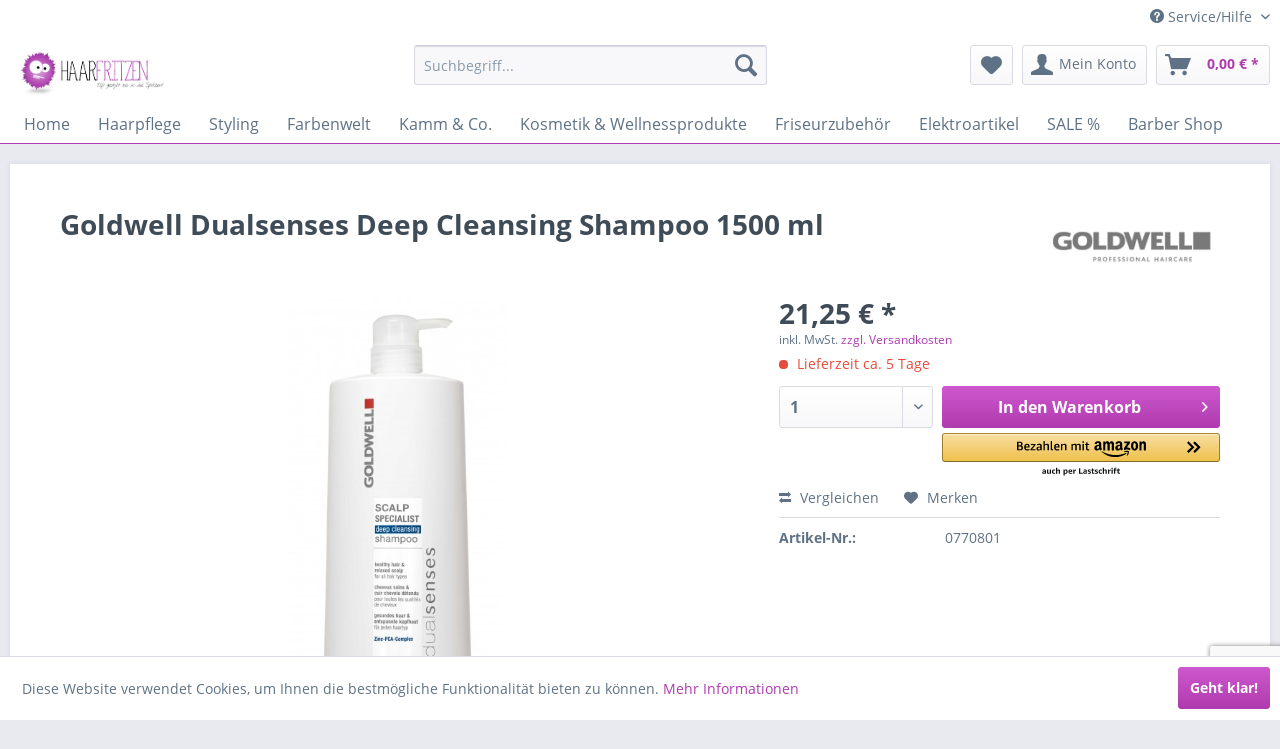

--- FILE ---
content_type: text/html; charset=UTF-8
request_url: https://www.haarfritzen.de/goldwell-dualsenses-deep-cleansing-shampoo-1500-ml
body_size: 17667
content:
<!DOCTYPE html> <html class="no-js" lang="de" itemscope="itemscope" itemtype="https://schema.org/WebPage"> <head> <meta charset="utf-8"> <meta name="author" content="" /> <meta name="robots" content="index,follow" /> <meta name="revisit-after" content="15 days" /> <meta name="keywords" content="Tiefenreinigung, Kopfhautpflege, Kopfhaut, beruhigt, Talg, shampoo" /> <meta name="description" content="Schonende Intensiv-Tiefenreinigung von Stylingrückständen und Talg." /> <meta property="og:type" content="product" /> <meta property="og:site_name" content="Haarfritzen" /> <meta property="og:url" content="https://www.haarfritzen.de/goldwell-dualsenses-deep-cleansing-shampoo-1500-ml" /> <meta property="og:title" content="Goldwell Dualsenses Deep Cleansing Shampoo 1500 ml" /> <meta property="og:description" content="Schonende Intensiv-Tiefenreinigung von Stylingr&amp;uuml;ckst&amp;auml;nden und Talg. Milde und gr&amp;uuml;ndliche Beseitigung von…" /> <meta property="og:image" content="https://www.haarfritzen.de/media/image/ab/6e/37/temp0770801.jpg" /> <meta property="product:brand" content="Goldwell" /> <meta property="product:price" content="21,25" /> <meta property="product:product_link" content="https://www.haarfritzen.de/goldwell-dualsenses-deep-cleansing-shampoo-1500-ml" /> <meta name="twitter:card" content="product" /> <meta name="twitter:site" content="Haarfritzen" /> <meta name="twitter:title" content="Goldwell Dualsenses Deep Cleansing Shampoo 1500 ml" /> <meta name="twitter:description" content="Schonende Intensiv-Tiefenreinigung von Stylingr&amp;uuml;ckst&amp;auml;nden und Talg. Milde und gr&amp;uuml;ndliche Beseitigung von…" /> <meta name="twitter:image" content="https://www.haarfritzen.de/media/image/ab/6e/37/temp0770801.jpg" /> <meta itemprop="copyrightHolder" content="Haarfritzen" /> <meta itemprop="copyrightYear" content="2014" /> <meta itemprop="isFamilyFriendly" content="True" /> <meta itemprop="image" content="https://www.haarfritzen.de/media/image/5b/56/41/haarfritzenDpKl3VRF1qed1GM0BO0yMDxYIz.jpg" /> <meta name="viewport" content="width=device-width, initial-scale=1.0"> <meta name="mobile-web-app-capable" content="yes"> <meta name="apple-mobile-web-app-title" content="Haarfritzen"> <meta name="apple-mobile-web-app-capable" content="yes"> <meta name="apple-mobile-web-app-status-bar-style" content="default"> <link rel="apple-touch-icon-precomposed" href="/themes/Frontend/Responsive/frontend/_public/src/img/apple-touch-icon-precomposed.png"> <link rel="shortcut icon" href="https://www.haarfritzen.de/media/image/e8/84/94/like_us.png"> <meta name="msapplication-navbutton-color" content="#af3baf" /> <meta name="application-name" content="Haarfritzen" /> <meta name="msapplication-starturl" content="https://www.haarfritzen.de/" /> <meta name="msapplication-window" content="width=1024;height=768" /> <meta name="msapplication-TileImage" content="/themes/Frontend/Responsive/frontend/_public/src/img/win-tile-image.png"> <meta name="msapplication-TileColor" content="#af3baf"> <meta name="theme-color" content="#af3baf" /> <link rel="canonical" href="https://www.haarfritzen.de/goldwell-dualsenses-deep-cleansing-shampoo-1500-ml" /> <title itemprop="name"> Goldwell Dualsenses Deep Cleansing Shampoo 1500 ml | Haarfritzen</title> <link href="/web/cache/1734094712_9eee736b494a506dcced84a8195b1f58.css" media="all" rel="stylesheet" type="text/css" /> </head> <body class="is--ctl-detail is--act-index amazon-pay-listing-buttons" > <div class="page-wrap"> <noscript class="noscript-main"> <div class="alert is--warning"> <div class="alert--icon"> <i class="icon--element icon--warning"></i> </div> <div class="alert--content"> Um Haarfritzen in vollem Umfang nutzen zu k&ouml;nnen, empfehlen wir Ihnen Javascript in Ihrem Browser zu aktiveren. </div> </div> </noscript> <header class="header-main"> <div class="top-bar"> <div class="container block-group"> <nav class="top-bar--navigation block" role="menubar">   <div class="navigation--entry entry--compare is--hidden" role="menuitem" aria-haspopup="true" data-drop-down-menu="true">   </div> <div class="navigation--entry entry--service has--drop-down" role="menuitem" aria-haspopup="true" data-drop-down-menu="true"> <i class="icon--service"></i> Service/Hilfe <ul class="service--list is--rounded" role="menu"> <li class="service--entry" role="menuitem"> <a class="service--link" href="https://www.haarfritzen.de/registerFC/index/sValidation/H" title="Händler-Login" > Händler-Login </a> </li> <li class="service--entry" role="menuitem"> <a class="service--link" href="https://www.haarfritzen.de/rechtliche-vorabinformationen" title="rechtliche Vorabinformationen" > rechtliche Vorabinformationen </a> </li> <li class="service--entry" role="menuitem"> <a class="service--link" href="https://www.haarfritzen.de/kontaktformular" title="Kontakt" target="_self"> Kontakt </a> </li> <li class="service--entry" role="menuitem"> <a class="service--link" href="https://www.haarfritzen.de/liefer-und-versandbedingungen" title="Liefer- und Versandbedingungen" > Liefer- und Versandbedingungen </a> </li> <li class="service--entry" role="menuitem"> <a class="service--link" href="https://www.haarfritzen.de/widerrufsrecht" title="Widerrufsrecht" > Widerrufsrecht </a> </li> <li class="service--entry" role="menuitem"> <a class="service--link" href="https://www.haarfritzen.de/datenschutz" title="Datenschutz" > Datenschutz </a> </li> <li class="service--entry" role="menuitem"> <a class="service--link" href="https://www.haarfritzen.de/widerrufsformular" title="Widerrufsformular" > Widerrufsformular </a> </li> <li class="service--entry" role="menuitem"> <a class="service--link" href="https://www.haarfritzen.de/agb" title="AGB" > AGB </a> </li> <li class="service--entry" role="menuitem"> <a class="service--link" href="https://www.haarfritzen.de/impressum" title="Impressum" > Impressum </a> </li> </ul> </div> </nav> </div> </div> <div class="container header--navigation"> <div class="logo-main block-group" role="banner"> <div class="logo--shop block"> <a class="logo--link" href="https://www.haarfritzen.de/" title="Haarfritzen - zur Startseite wechseln"> <picture> <source srcset="https://www.haarfritzen.de/media/image/5b/56/41/haarfritzenDpKl3VRF1qed1GM0BO0yMDxYIz.jpg" media="(min-width: 78.75em)"> <source srcset="https://www.haarfritzen.de/media/image/3f/b3/28/haarfritzenMstXvg5p2t9Ya.jpg" media="(min-width: 64em)"> <source srcset="https://www.haarfritzen.de/media/image/3f/b3/28/haarfritzenMstXvg5p2t9Ya.jpg" media="(min-width: 48em)"> <img srcset="https://www.haarfritzen.de/media/image/3f/b3/28/haarfritzenMstXvg5p2t9Ya.jpg" alt="Haarfritzen - zur Startseite wechseln" /> </picture> </a> </div> </div> <nav class="shop--navigation block-group"> <ul class="navigation--list block-group" role="menubar"> <li class="navigation--entry entry--menu-left" role="menuitem"> <a class="entry--link entry--trigger btn is--icon-left" href="#offcanvas--left" data-offcanvas="true" data-offCanvasSelector=".sidebar-main" aria-label="Menü"> <i class="icon--menu"></i> Menü </a> </li> <li class="navigation--entry entry--search" role="menuitem" data-search="true" aria-haspopup="true" data-minLength="3"> <a class="btn entry--link entry--trigger" href="#show-hide--search" title="Suche anzeigen / schließen" aria-label="Suche anzeigen / schließen"> <i class="icon--search"></i> <span class="search--display">Suchen</span> </a> <form action="/search" method="get" class="main-search--form"> <input type="search" name="sSearch" aria-label="Suchbegriff..." class="main-search--field" autocomplete="off" autocapitalize="off" placeholder="Suchbegriff..." maxlength="30" /> <button type="submit" class="main-search--button" aria-label="Suchen"> <i class="icon--search"></i> <span class="main-search--text">Suchen</span> </button> <div class="form--ajax-loader">&nbsp;</div> </form> <div class="main-search--results"></div> </li>  <li class="navigation--entry entry--notepad" role="menuitem"> <a href="https://www.haarfritzen.de/note" title="Merkzettel" aria-label="Merkzettel" class="btn"> <i class="icon--heart"></i> </a> </li> <li class="navigation--entry entry--account" role="menuitem" data-offcanvas="true" data-offCanvasSelector=".account--dropdown-navigation"> <a href="https://www.haarfritzen.de/account" title="Mein Konto" aria-label="Mein Konto" class="btn is--icon-left entry--link account--link"> <i class="icon--account"></i> <span class="account--display"> Mein Konto </span> </a> </li> <li class="navigation--entry entry--cart" role="menuitem"> <a class="btn is--icon-left cart--link" href="https://www.haarfritzen.de/checkout/cart" title="Warenkorb" aria-label="Warenkorb"> <span class="cart--display"> Warenkorb </span> <span class="badge is--primary is--minimal cart--quantity is--hidden">0</span> <i class="icon--basket"></i> <span class="cart--amount"> 0,00&nbsp;&euro; * </span> </a> <div class="ajax-loader">&nbsp;</div> </li>  </ul> </nav> <div class="container--ajax-cart" data-collapse-cart="true"></div> </div> </header> <nav class="navigation-main"> <div class="container" data-menu-scroller="true" data-listSelector=".navigation--list.container" data-viewPortSelector=".navigation--list-wrapper"> <div class="navigation--list-wrapper"> <ul class="navigation--list container" role="menubar" itemscope="itemscope" itemtype="https://schema.org/SiteNavigationElement"> <li class="navigation--entry is--home" role="menuitem"><a class="navigation--link is--first" href="https://www.haarfritzen.de/" title="Home" aria-label="Home" itemprop="url"><span itemprop="name">Home</span></a></li><li class="navigation--entry" role="menuitem"><a class="navigation--link" href="https://www.haarfritzen.de/haarpflege/" title="Haarpflege" aria-label="Haarpflege" itemprop="url"><span itemprop="name">Haarpflege</span></a></li><li class="navigation--entry" role="menuitem"><a class="navigation--link" href="https://www.haarfritzen.de/styling/" title="Styling" aria-label="Styling" itemprop="url"><span itemprop="name">Styling</span></a></li><li class="navigation--entry" role="menuitem"><a class="navigation--link" href="https://www.haarfritzen.de/farbenwelt/" title="Farbenwelt" aria-label="Farbenwelt" itemprop="url"><span itemprop="name">Farbenwelt</span></a></li><li class="navigation--entry" role="menuitem"><a class="navigation--link" href="https://www.haarfritzen.de/kamm-co./" title="Kamm & Co." aria-label="Kamm & Co." itemprop="url"><span itemprop="name">Kamm & Co.</span></a></li><li class="navigation--entry" role="menuitem"><a class="navigation--link" href="https://www.haarfritzen.de/kosmetik-wellnessprodukte/" title="Kosmetik & Wellnessprodukte" aria-label="Kosmetik & Wellnessprodukte" itemprop="url"><span itemprop="name">Kosmetik & Wellnessprodukte</span></a></li><li class="navigation--entry" role="menuitem"><a class="navigation--link" href="https://www.haarfritzen.de/friseurzubehoer/" title="Friseurzubehör" aria-label="Friseurzubehör" itemprop="url"><span itemprop="name">Friseurzubehör</span></a></li><li class="navigation--entry" role="menuitem"><a class="navigation--link" href="https://www.haarfritzen.de/elektroartikel/" title="Elektroartikel" aria-label="Elektroartikel" itemprop="url"><span itemprop="name">Elektroartikel</span></a></li><li class="navigation--entry" role="menuitem"><a class="navigation--link" href="https://www.haarfritzen.de/sale/" title="SALE %" aria-label="SALE %" itemprop="url"><span itemprop="name">SALE %</span></a></li><li class="navigation--entry" role="menuitem"><a class="navigation--link" href="https://www.haarfritzen.de/barber-shop/" title="Barber Shop" aria-label="Barber Shop" itemprop="url"><span itemprop="name">Barber Shop</span></a></li> </ul> </div> <div class="advanced-menu" data-advanced-menu="true" data-hoverDelay="0"> <div class="menu--container"> <div class="button-container"> <a href="https://www.haarfritzen.de/haarpflege/" class="button--category" aria-label="Zur Kategorie Haarpflege" title="Zur Kategorie Haarpflege"> <i class="icon--arrow-right"></i> Zur Kategorie Haarpflege </a> <span class="button--close"> <i class="icon--cross"></i> </span> </div> <div class="content--wrapper has--content has--teaser"> <ul class="menu--list menu--level-0 columns--3" style="width: 75%;"> <li class="menu--list-item item--level-0" style="width: 100%"> <a href="https://www.haarfritzen.de/haarpflege/fuer-peruecken-und-zweithaar/" class="menu--list-item-link" aria-label="Für Perücken und Zweithaar" title="Für Perücken und Zweithaar">Für Perücken und Zweithaar</a> </li> <li class="menu--list-item item--level-0" style="width: 100%"> <a href="https://www.haarfritzen.de/haarpflege/shampoos/" class="menu--list-item-link" aria-label="Shampoos" title="Shampoos">Shampoos</a> </li> <li class="menu--list-item item--level-0" style="width: 100%"> <a href="https://www.haarfritzen.de/haarpflege/conditioner/" class="menu--list-item-link" aria-label="Conditioner" title="Conditioner">Conditioner</a> </li> <li class="menu--list-item item--level-0" style="width: 100%"> <a href="https://www.haarfritzen.de/haarpflege/treatment-haarkur/" class="menu--list-item-link" aria-label="Treatment / Haarkur" title="Treatment / Haarkur">Treatment / Haarkur</a> </li> <li class="menu--list-item item--level-0" style="width: 100%"> <a href="https://www.haarfritzen.de/haarpflege/leave-in-pflege/" class="menu--list-item-link" aria-label="Leave-In-Pflege" title="Leave-In-Pflege">Leave-In-Pflege</a> </li> <li class="menu--list-item item--level-0" style="width: 100%"> <a href="https://www.haarfritzen.de/haarpflege/natuerliche-pflege/" class="menu--list-item-link" aria-label="natürliche Pflege" title="natürliche Pflege">natürliche Pflege</a> </li> <li class="menu--list-item item--level-0" style="width: 100%"> <a href="https://www.haarfritzen.de/haarpflege/feines-haar/" class="menu--list-item-link" aria-label="feines Haar" title="feines Haar">feines Haar</a> </li> <li class="menu--list-item item--level-0" style="width: 100%"> <a href="https://www.haarfritzen.de/haarpflege/trockenes-haar/" class="menu--list-item-link" aria-label="trockenes Haar" title="trockenes Haar">trockenes Haar</a> </li> <li class="menu--list-item item--level-0" style="width: 100%"> <a href="https://www.haarfritzen.de/haarpflege/strapaziertes-haar/" class="menu--list-item-link" aria-label="strapaziertes Haar" title="strapaziertes Haar">strapaziertes Haar</a> </li> <li class="menu--list-item item--level-0" style="width: 100%"> <a href="https://www.haarfritzen.de/haarpflege/coloriertes-haar/" class="menu--list-item-link" aria-label="coloriertes Haar" title="coloriertes Haar">coloriertes Haar</a> </li> <li class="menu--list-item item--level-0" style="width: 100%"> <a href="https://www.haarfritzen.de/haarpflege/lockiges-haar/" class="menu--list-item-link" aria-label="lockiges Haar" title="lockiges Haar">lockiges Haar</a> </li> <li class="menu--list-item item--level-0" style="width: 100%"> <a href="https://www.haarfritzen.de/haarpflege/anti-age-pflege/" class="menu--list-item-link" aria-label="Anti-Age Pflege" title="Anti-Age Pflege">Anti-Age Pflege</a> </li> <li class="menu--list-item item--level-0" style="width: 100%"> <a href="https://www.haarfritzen.de/haarpflege/leicht-fettendes-haar/" class="menu--list-item-link" aria-label="leicht fettendes Haar" title="leicht fettendes Haar">leicht fettendes Haar</a> </li> <li class="menu--list-item item--level-0" style="width: 100%"> <a href="https://www.haarfritzen.de/haarpflege/schuppen/" class="menu--list-item-link" aria-label="Schuppen" title="Schuppen">Schuppen</a> </li> <li class="menu--list-item item--level-0" style="width: 100%"> <a href="https://www.haarfritzen.de/haarpflege/widerspenstiges-haar/" class="menu--list-item-link" aria-label="widerspenstiges Haar" title="widerspenstiges Haar">widerspenstiges Haar</a> </li> <li class="menu--list-item item--level-0" style="width: 100%"> <a href="https://www.haarfritzen.de/haarpflege/blondes-haar/" class="menu--list-item-link" aria-label="blondes Haar" title="blondes Haar">blondes Haar</a> </li> <li class="menu--list-item item--level-0" style="width: 100%"> <a href="https://www.haarfritzen.de/haarpflege/graues-haar/" class="menu--list-item-link" aria-label="graues Haar" title="graues Haar">graues Haar</a> </li> <li class="menu--list-item item--level-0" style="width: 100%"> <a href="https://www.haarfritzen.de/haarpflege/normales-haar-kopfhautpflege/" class="menu--list-item-link" aria-label="normales Haar &amp; Kopfhautpflege" title="normales Haar &amp; Kopfhautpflege">normales Haar & Kopfhautpflege</a> </li> <li class="menu--list-item item--level-0" style="width: 100%"> <a href="https://www.haarfritzen.de/haarpflege/after-sun-haarpflege/" class="menu--list-item-link" aria-label="After Sun Haarpflege" title="After Sun Haarpflege">After Sun Haarpflege</a> </li> <li class="menu--list-item item--level-0" style="width: 100%"> <a href="https://www.haarfritzen.de/haarpflege/haarausfall-duenner-werdendes-h/" class="menu--list-item-link" aria-label="Haarausfall &amp; dünner werdendes H" title="Haarausfall &amp; dünner werdendes H">Haarausfall & dünner werdendes H</a> </li> <li class="menu--list-item item--level-0" style="width: 100%"> <a href="https://www.haarfritzen.de/haarpflege/just-4-men-pflege/" class="menu--list-item-link" aria-label="Just 4 Men Pflege" title="Just 4 Men Pflege">Just 4 Men Pflege</a> </li> <li class="menu--list-item item--level-0" style="width: 100%"> <a href="https://www.haarfritzen.de/haarpflege/dauerwelle/" class="menu--list-item-link" aria-label="Dauerwelle" title="Dauerwelle">Dauerwelle</a> </li> <li class="menu--list-item item--level-0" style="width: 100%"> <a href="https://www.haarfritzen.de/haarpflege/haarpflege-sets/" class="menu--list-item-link" aria-label="Haarpflege-Sets" title="Haarpflege-Sets">Haarpflege-Sets</a> </li> </ul> <div class="menu--delimiter" style="right: 25%;"></div> <div class="menu--teaser" style="width: 25%;"> <a href="https://www.haarfritzen.de/haarpflege/" aria-label="Zur Kategorie Haarpflege" title="Zur Kategorie Haarpflege" class="teaser--image" style="background-image: url(https://www.haarfritzen.de/media/image/39/6f/2d/Fotolia_46414228_XS.jpg);"></a> <div class="teaser--headline">Haarpflege</div> <div class="teaser--text"> Die richtige Haarpflege ist entscheidend für gesundes und schönes Haar. Mit den richtigen Produkten und einer passenden Pflegeroutine können Sie Ihr Haar stärken und ihm Glanz verleihen. Von der Wahl des richtigen Shampoos bis hin zur... <a class="teaser--text-link" href="https://www.haarfritzen.de/haarpflege/" aria-label="mehr erfahren" title="mehr erfahren"> mehr erfahren </a> </div> </div> </div> </div> <div class="menu--container"> <div class="button-container"> <a href="https://www.haarfritzen.de/styling/" class="button--category" aria-label="Zur Kategorie Styling" title="Zur Kategorie Styling"> <i class="icon--arrow-right"></i> Zur Kategorie Styling </a> <span class="button--close"> <i class="icon--cross"></i> </span> </div> <div class="content--wrapper has--content has--teaser"> <ul class="menu--list menu--level-0 columns--3" style="width: 75%;"> <li class="menu--list-item item--level-0" style="width: 100%"> <a href="https://www.haarfritzen.de/styling/hitzeschutz/" class="menu--list-item-link" aria-label="Hitzeschutz" title="Hitzeschutz">Hitzeschutz</a> </li> <li class="menu--list-item item--level-0" style="width: 100%"> <a href="https://www.haarfritzen.de/styling/farbschutz/" class="menu--list-item-link" aria-label="Farbschutz" title="Farbschutz">Farbschutz</a> </li> <li class="menu--list-item item--level-0" style="width: 100%"> <a href="https://www.haarfritzen.de/styling/glaettung/" class="menu--list-item-link" aria-label="Glättung" title="Glättung">Glättung</a> </li> <li class="menu--list-item item--level-0" style="width: 100%"> <a href="https://www.haarfritzen.de/styling/glanz/" class="menu--list-item-link" aria-label="Glanz" title="Glanz">Glanz</a> </li> <li class="menu--list-item item--level-0" style="width: 100%"> <a href="https://www.haarfritzen.de/styling/volumen-struktur/" class="menu--list-item-link" aria-label="Volumen &amp; Struktur" title="Volumen &amp; Struktur">Volumen & Struktur</a> </li> <li class="menu--list-item item--level-0" style="width: 100%"> <a href="https://www.haarfritzen.de/styling/lockenstyling/" class="menu--list-item-link" aria-label="Lockenstyling" title="Lockenstyling">Lockenstyling</a> </li> <li class="menu--list-item item--level-0" style="width: 100%"> <a href="https://www.haarfritzen.de/styling/haargel-wachs-co/" class="menu--list-item-link" aria-label="Haargel, Wachs &amp; Co" title="Haargel, Wachs &amp; Co">Haargel, Wachs & Co</a> </li> <li class="menu--list-item item--level-0" style="width: 100%"> <a href="https://www.haarfritzen.de/styling/haarspray-lack-festiger/" class="menu--list-item-link" aria-label="Haarspray, Lack &amp; Festiger" title="Haarspray, Lack &amp; Festiger">Haarspray, Lack & Festiger</a> </li> <li class="menu--list-item item--level-0" style="width: 100%"> <a href="https://www.haarfritzen.de/styling/just-4-men/" class="menu--list-item-link" aria-label="Just 4 Men" title="Just 4 Men">Just 4 Men</a> </li> </ul> <div class="menu--delimiter" style="right: 25%;"></div> <div class="menu--teaser" style="width: 25%;"> <a href="https://www.haarfritzen.de/styling/" aria-label="Zur Kategorie Styling" title="Zur Kategorie Styling" class="teaser--image" style="background-image: url(https://www.haarfritzen.de/media/image/f7/1b/f2/Fotolia_222662927_M.jpg);"></a> <div class="teaser--headline">Styling</div> <div class="teaser--text"> Entdecken Sie unsere vielfältige Auswahl an hochwertigen Haarstylingprodukten, die Ihnen helfen, Ihren perfekten Look zu kreieren und zu erhalten! Ob Sie nach einem starken Halt für den ganzen Tag, einem natürlichen Glanz oder einer leichten... <a class="teaser--text-link" href="https://www.haarfritzen.de/styling/" aria-label="mehr erfahren" title="mehr erfahren"> mehr erfahren </a> </div> </div> </div> </div> <div class="menu--container"> <div class="button-container"> <a href="https://www.haarfritzen.de/farbenwelt/" class="button--category" aria-label="Zur Kategorie Farbenwelt" title="Zur Kategorie Farbenwelt"> <i class="icon--arrow-right"></i> Zur Kategorie Farbenwelt </a> <span class="button--close"> <i class="icon--cross"></i> </span> </div> <div class="content--wrapper has--content has--teaser"> <ul class="menu--list menu--level-0 columns--3" style="width: 75%;"> <li class="menu--list-item item--level-0" style="width: 100%"> <a href="https://www.haarfritzen.de/farbenwelt/vor-nachbehandlungen-farbentferner/" class="menu--list-item-link" aria-label="Vor-, Nachbehandlungen &amp; Farbentferner" title="Vor-, Nachbehandlungen &amp; Farbentferner">Vor-, Nachbehandlungen & Farbentferner</a> </li> <li class="menu--list-item item--level-0" style="width: 100%"> <a href="https://www.haarfritzen.de/farbenwelt/veredelung-von-blondem-haar/" class="menu--list-item-link" aria-label="Veredelung von blondem Haar" title="Veredelung von blondem Haar">Veredelung von blondem Haar</a> </li> <li class="menu--list-item item--level-0" style="width: 100%"> <a href="https://www.haarfritzen.de/farbenwelt/haar-mascara-make-up-puder/" class="menu--list-item-link" aria-label="Haar-Mascara - Make-Up - Puder" title="Haar-Mascara - Make-Up - Puder">Haar-Mascara - Make-Up - Puder</a> </li> <li class="menu--list-item item--level-0" style="width: 100%"> <a href="https://www.haarfritzen.de/farbenwelt/haarfarben/" class="menu--list-item-link" aria-label="Haarfarben" title="Haarfarben">Haarfarben</a> <ul class="menu--list menu--level-1 columns--3"> <li class="menu--list-item item--level-1"> <a href="https://www.haarfritzen.de/farbenwelt/haarfarben/goldwell-elumen-haarfarbe/" class="menu--list-item-link" aria-label="Goldwell Elumen Haarfarbe" title="Goldwell Elumen Haarfarbe">Goldwell Elumen Haarfarbe</a> </li> <li class="menu--list-item item--level-1"> <a href="https://www.haarfritzen.de/farbenwelt/haarfarben/alcina-color-creme-permanent-faerbend/" class="menu--list-item-link" aria-label="Alcina Color Creme - permanent färbend" title="Alcina Color Creme - permanent färbend">Alcina Color Creme - permanent färbend</a> </li> <li class="menu--list-item item--level-1"> <a href="https://www.haarfritzen.de/farbenwelt/haarfarben/colorpure/" class="menu--list-item-link" aria-label="Colorpure" title="Colorpure">Colorpure</a> </li> <li class="menu--list-item item--level-1"> <a href="https://www.haarfritzen.de/farbenwelt/haarfarben/goldwell-topchic-permanent-hair-color/" class="menu--list-item-link" aria-label="Goldwell Topchic Permanent Hair Color" title="Goldwell Topchic Permanent Hair Color">Goldwell Topchic Permanent Hair Color</a> </li> <li class="menu--list-item item--level-1"> <a href="https://www.haarfritzen.de/farbenwelt/haarfarben/goldwell-topchic-250-ml/" class="menu--list-item-link" aria-label="Goldwell Topchic 250 ml" title="Goldwell Topchic 250 ml">Goldwell Topchic 250 ml</a> </li> <li class="menu--list-item item--level-1"> <a href="https://www.haarfritzen.de/farbenwelt/haarfarben/londa-londacolor-cremehaarfarbe/" class="menu--list-item-link" aria-label="Londa Londacolor Cremehaarfarbe" title="Londa Londacolor Cremehaarfarbe">Londa Londacolor Cremehaarfarbe</a> </li> <li class="menu--list-item item--level-1"> <a href="https://www.haarfritzen.de/farbenwelt/haarfarben/loreal-inoa-cremehaarfarbe/" class="menu--list-item-link" aria-label="Loreal INOA Cremehaarfarbe" title="Loreal INOA Cremehaarfarbe">Loreal INOA Cremehaarfarbe</a> </li> <li class="menu--list-item item--level-1"> <a href="https://www.haarfritzen.de/farbenwelt/haarfarben/loreal-majirel-metals/" class="menu--list-item-link" aria-label="Loreal Majirel Metals" title="Loreal Majirel Metals">Loreal Majirel Metals</a> </li> <li class="menu--list-item item--level-1"> <a href="https://www.haarfritzen.de/farbenwelt/haarfarben/loreal-majirel-high-lift-50-ml/" class="menu--list-item-link" aria-label="Loreal Majirel High Lift 50 ml" title="Loreal Majirel High Lift 50 ml">Loreal Majirel High Lift 50 ml</a> </li> <li class="menu--list-item item--level-1"> <a href="https://www.haarfritzen.de/farbenwelt/haarfarben/loreal-inoa-supreme/" class="menu--list-item-link" aria-label="Loreal INOA Supreme" title="Loreal INOA Supreme">Loreal INOA Supreme</a> </li> <li class="menu--list-item item--level-1"> <a href="https://www.haarfritzen.de/farbenwelt/haarfarben/loreal-majirel-cool-cover/" class="menu--list-item-link" aria-label="Loreal Majirel Cool Cover" title="Loreal Majirel Cool Cover">Loreal Majirel Cool Cover</a> </li> <li class="menu--list-item item--level-1"> <a href="https://www.haarfritzen.de/farbenwelt/haarfarben/loreal-majirel-cremehaarfarbe/" class="menu--list-item-link" aria-label="Loreal Majirel Cremehaarfarbe" title="Loreal Majirel Cremehaarfarbe">Loreal Majirel Cremehaarfarbe</a> </li> <li class="menu--list-item item--level-1"> <a href="https://www.haarfritzen.de/farbenwelt/haarfarben/loreal-majirouge/" class="menu--list-item-link" aria-label="Loreal Majirouge" title="Loreal Majirouge">Loreal Majirouge</a> </li> <li class="menu--list-item item--level-1"> <a href="https://www.haarfritzen.de/farbenwelt/haarfarben/loreal-homme-cover-5/" class="menu--list-item-link" aria-label="Loreal Homme Cover 5" title="Loreal Homme Cover 5">Loreal Homme Cover 5</a> </li> <li class="menu--list-item item--level-1"> <a href="https://www.haarfritzen.de/farbenwelt/haarfarben/schwarzkopf-igora-color10/" class="menu--list-item-link" aria-label="Schwarzkopf Igora Color10" title="Schwarzkopf Igora Color10">Schwarzkopf Igora Color10</a> </li> <li class="menu--list-item item--level-1"> <a href="https://www.haarfritzen.de/farbenwelt/haarfarben/schwarzkopf-igora-royal/" class="menu--list-item-link" aria-label="Schwarzkopf Igora Royal" title="Schwarzkopf Igora Royal">Schwarzkopf Igora Royal</a> </li> <li class="menu--list-item item--level-1"> <a href="https://www.haarfritzen.de/farbenwelt/haarfarben/schwarzkopf-igora-colorworx/" class="menu--list-item-link" aria-label="Schwarzkopf Igora ColorWorx" title="Schwarzkopf Igora ColorWorx">Schwarzkopf Igora ColorWorx</a> </li> <li class="menu--list-item item--level-1"> <a href="https://www.haarfritzen.de/farbenwelt/haarfarben/schwarzkopf-essensity/" class="menu--list-item-link" aria-label="Schwarzkopf Essensity" title="Schwarzkopf Essensity">Schwarzkopf Essensity</a> </li> <li class="menu--list-item item--level-1"> <a href="https://www.haarfritzen.de/farbenwelt/haarfarben/tahe-ionic-by-lumiere/" class="menu--list-item-link" aria-label="Tahe IONIC by Lumiere" title="Tahe IONIC by Lumiere">Tahe IONIC by Lumiere</a> </li> <li class="menu--list-item item--level-1"> <a href="https://www.haarfritzen.de/farbenwelt/haarfarben/wella-koleston-perfect/" class="menu--list-item-link" aria-label="Wella Koleston Perfect" title="Wella Koleston Perfect">Wella Koleston Perfect</a> </li> <li class="menu--list-item item--level-1"> <a href="https://www.haarfritzen.de/farbenwelt/haarfarben/wella-illumina-color/" class="menu--list-item-link" aria-label="Wella Illumina Color" title="Wella Illumina Color">Wella Illumina Color</a> </li> </ul> </li> <li class="menu--list-item item--level-0" style="width: 100%"> <a href="https://www.haarfritzen.de/farbenwelt/sanfte-toenungen/" class="menu--list-item-link" aria-label="Sanfte Tönungen" title="Sanfte Tönungen">Sanfte Tönungen</a> <ul class="menu--list menu--level-1 columns--3"> <li class="menu--list-item item--level-1"> <a href="https://www.haarfritzen.de/farbenwelt/sanfte-toenungen/alcina-color-gloss-care-emulsion/" class="menu--list-item-link" aria-label="Alcina Color Gloss + Care Emulsion" title="Alcina Color Gloss + Care Emulsion">Alcina Color Gloss + Care Emulsion</a> </li> <li class="menu--list-item item--level-1"> <a href="https://www.haarfritzen.de/farbenwelt/sanfte-toenungen/goldwell-coloance-soft-color/" class="menu--list-item-link" aria-label="Goldwell Coloance Soft Color" title="Goldwell Coloance Soft Color">Goldwell Coloance Soft Color</a> </li> <li class="menu--list-item item--level-1"> <a href="https://www.haarfritzen.de/farbenwelt/sanfte-toenungen/londa-color-switch/" class="menu--list-item-link" aria-label="Londa Color Switch" title="Londa Color Switch">Londa Color Switch</a> </li> <li class="menu--list-item item--level-1"> <a href="https://www.haarfritzen.de/farbenwelt/sanfte-toenungen/nouvelle-sanfte-toenungen/" class="menu--list-item-link" aria-label="Nouvelle Sanfte Tönungen" title="Nouvelle Sanfte Tönungen">Nouvelle Sanfte Tönungen</a> </li> <li class="menu--list-item item--level-1"> <a href="https://www.haarfritzen.de/farbenwelt/sanfte-toenungen/alcina-color-emulsion/" class="menu--list-item-link" aria-label="ALCINA COLOR EMULSION" title="ALCINA COLOR EMULSION">ALCINA COLOR EMULSION</a> </li> <li class="menu--list-item item--level-1"> <a href="https://www.haarfritzen.de/farbenwelt/sanfte-toenungen/wella-eos-pflanzentoenung/" class="menu--list-item-link" aria-label="Wella EOS Pflanzentönung" title="Wella EOS Pflanzentönung">Wella EOS Pflanzentönung</a> </li> <li class="menu--list-item item--level-1"> <a href="https://www.haarfritzen.de/farbenwelt/sanfte-toenungen/wella-color-fresh-create/" class="menu--list-item-link" aria-label="Wella Color Fresh Create" title="Wella Color Fresh Create">Wella Color Fresh Create</a> </li> <li class="menu--list-item item--level-1"> <a href="https://www.haarfritzen.de/farbenwelt/sanfte-toenungen/wella-color-fresh-toenungsliquid/" class="menu--list-item-link" aria-label="Wella Color Fresh Tönungsliquid" title="Wella Color Fresh Tönungsliquid">Wella Color Fresh Tönungsliquid</a> </li> <li class="menu--list-item item--level-1"> <a href="https://www.haarfritzen.de/farbenwelt/sanfte-toenungen/wella-perfecton-tonspuelung/" class="menu--list-item-link" aria-label="Wella Perfecton Tonspülung" title="Wella Perfecton Tonspülung">Wella Perfecton Tonspülung</a> </li> <li class="menu--list-item item--level-1"> <a href="https://www.haarfritzen.de/farbenwelt/sanfte-toenungen/loreal-colorfulhair/" class="menu--list-item-link" aria-label="Loreal Colorfulhair" title="Loreal Colorfulhair">Loreal Colorfulhair</a> </li> <li class="menu--list-item item--level-1"> <a href="https://www.haarfritzen.de/farbenwelt/sanfte-toenungen/directions/" class="menu--list-item-link" aria-label="Directions" title="Directions">Directions</a> </li> <li class="menu--list-item item--level-1"> <a href="https://www.haarfritzen.de/farbenwelt/sanfte-toenungen/loreal-chromative/" class="menu--list-item-link" aria-label="Loreal Chromative" title="Loreal Chromative">Loreal Chromative</a> </li> </ul> </li> <li class="menu--list-item item--level-0" style="width: 100%"> <a href="https://www.haarfritzen.de/farbenwelt/intensiv-toenungen/" class="menu--list-item-link" aria-label="Intensiv Tönungen" title="Intensiv Tönungen">Intensiv Tönungen</a> <ul class="menu--list menu--level-1 columns--3"> <li class="menu--list-item item--level-1"> <a href="https://www.haarfritzen.de/farbenwelt/intensiv-toenungen/alcina-color-creme-intensiv-toenung/" class="menu--list-item-link" aria-label="Alcina Color Creme Intensiv-Tönung" title="Alcina Color Creme Intensiv-Tönung">Alcina Color Creme Intensiv-Tönung</a> </li> <li class="menu--list-item item--level-1"> <a href="https://www.haarfritzen.de/farbenwelt/intensiv-toenungen/goldwell-colorance-elumenated/" class="menu--list-item-link" aria-label="Goldwell Colorance Elumenated" title="Goldwell Colorance Elumenated">Goldwell Colorance Elumenated</a> </li> <li class="menu--list-item item--level-1"> <a href="https://www.haarfritzen.de/farbenwelt/intensiv-toenungen/nouvelle-intensivtoenungen/" class="menu--list-item-link" aria-label="Nouvelle Intensivtönungen" title="Nouvelle Intensivtönungen">Nouvelle Intensivtönungen</a> </li> <li class="menu--list-item item--level-1"> <a href="https://www.haarfritzen.de/farbenwelt/intensiv-toenungen/goldwell-colorance-ph-6-8-intensivtoenung/" class="menu--list-item-link" aria-label="Goldwell Colorance pH 6,8 Intensivtönung" title="Goldwell Colorance pH 6,8 Intensivtönung">Goldwell Colorance pH 6,8 Intensivtönung</a> </li> <li class="menu--list-item item--level-1"> <a href="https://www.haarfritzen.de/farbenwelt/intensiv-toenungen/goldwell-colorance-acid-color-de/" class="menu--list-item-link" aria-label="Goldwell Colorance Acid Color De" title="Goldwell Colorance Acid Color De">Goldwell Colorance Acid Color De</a> </li> <li class="menu--list-item item--level-1"> <a href="https://www.haarfritzen.de/farbenwelt/intensiv-toenungen/londa-londacolor-intensivtoenung/" class="menu--list-item-link" aria-label="Londa Londacolor Intensivtönung" title="Londa Londacolor Intensivtönung">Londa Londacolor Intensivtönung</a> </li> <li class="menu--list-item item--level-1"> <a href="https://www.haarfritzen.de/farbenwelt/intensiv-toenungen/loreal-luo-color/" class="menu--list-item-link" aria-label="Loreal Luo Color" title="Loreal Luo Color">Loreal Luo Color</a> </li> <li class="menu--list-item item--level-1"> <a href="https://www.haarfritzen.de/farbenwelt/intensiv-toenungen/loreal-dialight/" class="menu--list-item-link" aria-label="Loreal Dialight" title="Loreal Dialight">Loreal Dialight</a> </li> <li class="menu--list-item item--level-1"> <a href="https://www.haarfritzen.de/farbenwelt/intensiv-toenungen/loreal-diarichesse/" class="menu--list-item-link" aria-label="Loreal Diarichesse" title="Loreal Diarichesse">Loreal Diarichesse</a> </li> <li class="menu--list-item item--level-1"> <a href="https://www.haarfritzen.de/farbenwelt/intensiv-toenungen/schwarzkopf-igora-vibrance/" class="menu--list-item-link" aria-label="Schwarzkopf Igora Vibrance" title="Schwarzkopf Igora Vibrance">Schwarzkopf Igora Vibrance</a> </li> <li class="menu--list-item item--level-1"> <a href="https://www.haarfritzen.de/farbenwelt/intensiv-toenungen/wella-color-touch/" class="menu--list-item-link" aria-label="Wella Color Touch" title="Wella Color Touch">Wella Color Touch</a> </li> </ul> </li> <li class="menu--list-item item--level-0" style="width: 100%"> <a href="https://www.haarfritzen.de/farbenwelt/straehnenfarbe/" class="menu--list-item-link" aria-label="Strähnenfarbe" title="Strähnenfarbe">Strähnenfarbe</a> <ul class="menu--list menu--level-1 columns--3"> <li class="menu--list-item item--level-1"> <a href="https://www.haarfritzen.de/farbenwelt/straehnenfarbe/loreal-majicontrast/" class="menu--list-item-link" aria-label="Loreal Majicontrast" title="Loreal Majicontrast">Loreal Majicontrast</a> </li> <li class="menu--list-item item--level-1"> <a href="https://www.haarfritzen.de/farbenwelt/straehnenfarbe/schwarzkopf-igora-royal-fashion/" class="menu--list-item-link" aria-label="Schwarzkopf Igora Royal Fashion " title="Schwarzkopf Igora Royal Fashion ">Schwarzkopf Igora Royal Fashion </a> </li> <li class="menu--list-item item--level-1"> <a href="https://www.haarfritzen.de/farbenwelt/straehnenfarbe/wella-magma-straehnenfarbe/" class="menu--list-item-link" aria-label="Wella Magma Strähnenfarbe" title="Wella Magma Strähnenfarbe">Wella Magma Strähnenfarbe</a> </li> </ul> </li> <li class="menu--list-item item--level-0" style="width: 100%"> <a href="https://www.haarfritzen.de/farbenwelt/farbfestiger/" class="menu--list-item-link" aria-label="Farbfestiger" title="Farbfestiger">Farbfestiger</a> </li> <li class="menu--list-item item--level-0" style="width: 100%"> <a href="https://www.haarfritzen.de/farbenwelt/farbkarten/" class="menu--list-item-link" aria-label="Farbkarten" title="Farbkarten">Farbkarten</a> </li> <li class="menu--list-item item--level-0" style="width: 100%"> <a href="https://www.haarfritzen.de/farbenwelt/oxydanten-entwickler/" class="menu--list-item-link" aria-label="Oxydanten &amp; Entwickler" title="Oxydanten &amp; Entwickler">Oxydanten & Entwickler</a> </li> <li class="menu--list-item item--level-0" style="width: 100%"> <a href="https://www.haarfritzen.de/farbenwelt/blondierung-aufheller/" class="menu--list-item-link" aria-label="Blondierung &amp; Aufheller" title="Blondierung &amp; Aufheller">Blondierung & Aufheller</a> </li> <li class="menu--list-item item--level-0" style="width: 100%"> <a href="https://www.haarfritzen.de/farbenwelt/faerbezubehoer/" class="menu--list-item-link" aria-label="Färbezubehör" title="Färbezubehör">Färbezubehör</a> </li> <li class="menu--list-item item--level-0" style="width: 100%"> <a href="https://www.haarfritzen.de/farbenwelt/farbpflege-service/" class="menu--list-item-link" aria-label="Farbpflege &amp; Service" title="Farbpflege &amp; Service">Farbpflege & Service</a> <ul class="menu--list menu--level-1 columns--3"> <li class="menu--list-item item--level-1"> <a href="https://www.haarfritzen.de/farbenwelt/farbpflege-service/wellaplex/" class="menu--list-item-link" aria-label="WellaPlex" title="WellaPlex">WellaPlex</a> </li> <li class="menu--list-item item--level-1"> <a href="https://www.haarfritzen.de/farbenwelt/farbpflege-service/schwarzkopf-expert-mousse/" class="menu--list-item-link" aria-label="Schwarzkopf Expert Mousse" title="Schwarzkopf Expert Mousse">Schwarzkopf Expert Mousse</a> </li> <li class="menu--list-item item--level-1"> <a href="https://www.haarfritzen.de/farbenwelt/farbpflege-service/schwarzkopf-fibreplex/" class="menu--list-item-link" aria-label="Schwarzkopf FibrePlex" title="Schwarzkopf FibrePlex">Schwarzkopf FibrePlex</a> </li> <li class="menu--list-item item--level-1"> <a href="https://www.haarfritzen.de/farbenwelt/farbpflege-service/skin-protection-color-remover/" class="menu--list-item-link" aria-label="Skin Protection / Color Remover" title="Skin Protection / Color Remover">Skin Protection / Color Remover</a> </li> <li class="menu--list-item item--level-1"> <a href="https://www.haarfritzen.de/farbenwelt/farbpflege-service/wella-color-fresh-mask/" class="menu--list-item-link" aria-label="Wella Color Fresh Mask" title="Wella Color Fresh Mask">Wella Color Fresh Mask</a> </li> <li class="menu--list-item item--level-1"> <a href="https://www.haarfritzen.de/farbenwelt/farbpflege-service/olaplex/" class="menu--list-item-link" aria-label="Olaplex" title="Olaplex">Olaplex</a> </li> </ul> </li> <li class="menu--list-item item--level-0" style="width: 100%"> <a href="https://www.haarfritzen.de/farbenwelt/for-men/" class="menu--list-item-link" aria-label="for men" title="for men">for men</a> </li> </ul> <div class="menu--delimiter" style="right: 25%;"></div> <div class="menu--teaser" style="width: 25%;"> <a href="https://www.haarfritzen.de/farbenwelt/" aria-label="Zur Kategorie Farbenwelt" title="Zur Kategorie Farbenwelt" class="teaser--image" style="background-image: url(https://www.haarfritzen.de/media/image/51/87/39/Fotolia_60483009_S.jpg);"></a> <div class="teaser--headline">Farbenwelt</div> <div class="teaser--text"> Entdecken Sie eine breite Palette von hochwertigen Haarfarben in unserem Sortiment und verleihen Sie Ihrem Look einen frischen, neuen Anstrich! Egal, ob Sie eine subtile Nuance hinzufügen oder eine mutige Veränderung wagen möchten - wir haben die... <a class="teaser--text-link" href="https://www.haarfritzen.de/farbenwelt/" aria-label="mehr erfahren" title="mehr erfahren"> mehr erfahren </a> </div> </div> </div> </div> <div class="menu--container"> <div class="button-container"> <a href="https://www.haarfritzen.de/kamm-co./" class="button--category" aria-label="Zur Kategorie Kamm &amp; Co." title="Zur Kategorie Kamm &amp; Co."> <i class="icon--arrow-right"></i> Zur Kategorie Kamm & Co. </a> <span class="button--close"> <i class="icon--cross"></i> </span> </div> <div class="content--wrapper has--content has--teaser"> <ul class="menu--list menu--level-0 columns--3" style="width: 75%;"> <li class="menu--list-item item--level-0" style="width: 100%"> <a href="https://www.haarfritzen.de/kamm-co./pneumatikbuersten/" class="menu--list-item-link" aria-label="Pneumatikbürsten" title="Pneumatikbürsten">Pneumatikbürsten</a> </li> <li class="menu--list-item item--level-0" style="width: 100%"> <a href="https://www.haarfritzen.de/kamm-co./paddle-buersten/" class="menu--list-item-link" aria-label="Paddle-Bürsten" title="Paddle-Bürsten">Paddle-Bürsten</a> </li> <li class="menu--list-item item--level-0" style="width: 100%"> <a href="https://www.haarfritzen.de/kamm-co./rundbuersten/" class="menu--list-item-link" aria-label="Rundbürsten" title="Rundbürsten">Rundbürsten</a> </li> <li class="menu--list-item item--level-0" style="width: 100%"> <a href="https://www.haarfritzen.de/kamm-co./keramikbuersten/" class="menu--list-item-link" aria-label="Keramikbürsten" title="Keramikbürsten">Keramikbürsten</a> </li> <li class="menu--list-item item--level-0" style="width: 100%"> <a href="https://www.haarfritzen.de/kamm-co./naturhaarbuersten/" class="menu--list-item-link" aria-label="Naturhaarbürsten" title="Naturhaarbürsten">Naturhaarbürsten</a> </li> <li class="menu--list-item item--level-0" style="width: 100%"> <a href="https://www.haarfritzen.de/kamm-co./sonstige-buersten/" class="menu--list-item-link" aria-label="Sonstige Bürsten" title="Sonstige Bürsten">Sonstige Bürsten</a> </li> <li class="menu--list-item item--level-0" style="width: 100%"> <a href="https://www.haarfritzen.de/kamm-co./haarschneidekaemme/" class="menu--list-item-link" aria-label="Haarschneidekämme" title="Haarschneidekämme">Haarschneidekämme</a> </li> <li class="menu--list-item item--level-0" style="width: 100%"> <a href="https://www.haarfritzen.de/kamm-co./stielkaemme/" class="menu--list-item-link" aria-label="Stielkämme" title="Stielkämme">Stielkämme</a> </li> <li class="menu--list-item item--level-0" style="width: 100%"> <a href="https://www.haarfritzen.de/kamm-co./griffkaemme/" class="menu--list-item-link" aria-label="Griffkämme" title="Griffkämme">Griffkämme</a> </li> <li class="menu--list-item item--level-0" style="width: 100%"> <a href="https://www.haarfritzen.de/kamm-co./toupierkaemme/" class="menu--list-item-link" aria-label="Toupierkämme" title="Toupierkämme">Toupierkämme</a> </li> <li class="menu--list-item item--level-0" style="width: 100%"> <a href="https://www.haarfritzen.de/kamm-co./straehnenkaemme/" class="menu--list-item-link" aria-label="Strähnenkämme" title="Strähnenkämme">Strähnenkämme</a> </li> <li class="menu--list-item item--level-0" style="width: 100%"> <a href="https://www.haarfritzen.de/kamm-co./damen-herrenkaemme/" class="menu--list-item-link" aria-label="Damen- &amp; Herrenkämme" title="Damen- &amp; Herrenkämme">Damen- & Herrenkämme</a> </li> <li class="menu--list-item item--level-0" style="width: 100%"> <a href="https://www.haarfritzen.de/kamm-co./sonstige-kaemme-zubehoer/" class="menu--list-item-link" aria-label="Sonstige Kämme &amp; Zubehör" title="Sonstige Kämme &amp; Zubehör">Sonstige Kämme & Zubehör</a> </li> <li class="menu--list-item item--level-0" style="width: 100%"> <a href="https://www.haarfritzen.de/kamm-co./comair/" class="menu--list-item-link" aria-label="Comair" title="Comair">Comair</a> </li> </ul> <div class="menu--delimiter" style="right: 25%;"></div> <div class="menu--teaser" style="width: 25%;"> <a href="https://www.haarfritzen.de/kamm-co./" aria-label="Zur Kategorie Kamm &amp; Co." title="Zur Kategorie Kamm &amp; Co." class="teaser--image" style="background-image: url(https://www.haarfritzen.de/media/image/8e/e4/81/photo-1527799820374-dcf8d9d4a388.jpg);"></a> <div class="teaser--headline">Kamm & Co.</div> <div class="teaser--text"> Bereits früher wurden Kämme schon benutzt, um die Haare zu entwirren und von Schmutz zu befreien.&nbsp; Haarbürsten und Kämme &nbsp; haben sich natürlich seither weiterentwickelt und es gibt sie in unterschiedlichsten Materialien, Formen... <a class="teaser--text-link" href="https://www.haarfritzen.de/kamm-co./" aria-label="mehr erfahren" title="mehr erfahren"> mehr erfahren </a> </div> </div> </div> </div> <div class="menu--container"> <div class="button-container"> <a href="https://www.haarfritzen.de/kosmetik-wellnessprodukte/" class="button--category" aria-label="Zur Kategorie Kosmetik &amp; Wellnessprodukte" title="Zur Kategorie Kosmetik &amp; Wellnessprodukte"> <i class="icon--arrow-right"></i> Zur Kategorie Kosmetik & Wellnessprodukte </a> <span class="button--close"> <i class="icon--cross"></i> </span> </div> <div class="content--wrapper has--content has--teaser"> <ul class="menu--list menu--level-0 columns--3" style="width: 75%;"> <li class="menu--list-item item--level-0" style="width: 100%"> <a href="https://www.haarfritzen.de/kosmetik-wellnessprodukte/augen-pflege-wimpern-make-up/" class="menu--list-item-link" aria-label="Augen /Pflege, Wimpern &amp; Make-up" title="Augen /Pflege, Wimpern &amp; Make-up">Augen /Pflege, Wimpern & Make-up</a> <ul class="menu--list menu--level-1 columns--3"> <li class="menu--list-item item--level-1"> <a href="https://www.haarfritzen.de/kosmetik-wellnessprodukte/augen-pflege-wimpern-make-up/augenpflege/" class="menu--list-item-link" aria-label="Augenpflege" title="Augenpflege">Augenpflege</a> </li> <li class="menu--list-item item--level-1"> <a href="https://www.haarfritzen.de/kosmetik-wellnessprodukte/augen-pflege-wimpern-make-up/wimpernpflege-verlaengerung-verdichtung/" class="menu--list-item-link" aria-label="Wimpernpflege/ Verlängerung/ Verdichtung" title="Wimpernpflege/ Verlängerung/ Verdichtung">Wimpernpflege/ Verlängerung/ Verdichtung</a> </li> <li class="menu--list-item item--level-1"> <a href="https://www.haarfritzen.de/kosmetik-wellnessprodukte/augen-pflege-wimpern-make-up/augenbrauen-und-wimpernfarbe/" class="menu--list-item-link" aria-label="Augenbrauen- und Wimpernfarbe" title="Augenbrauen- und Wimpernfarbe">Augenbrauen- und Wimpernfarbe</a> </li> <li class="menu--list-item item--level-1"> <a href="https://www.haarfritzen.de/kosmetik-wellnessprodukte/augen-pflege-wimpern-make-up/make-up-mascara-lidschatten/" class="menu--list-item-link" aria-label="Make-Up/ Mascara/ Lidschatten" title="Make-Up/ Mascara/ Lidschatten">Make-Up/ Mascara/ Lidschatten</a> </li> </ul> </li> <li class="menu--list-item item--level-0" style="width: 100%"> <a href="https://www.haarfritzen.de/kosmetik-wellnessprodukte/gesichtspflege/" class="menu--list-item-link" aria-label="Gesichtspflege" title="Gesichtspflege">Gesichtspflege</a> <ul class="menu--list menu--level-1 columns--3"> <li class="menu--list-item item--level-1"> <a href="https://www.haarfritzen.de/kosmetik-wellnessprodukte/gesichtspflege/anti-age-pflege/" class="menu--list-item-link" aria-label="Anti-Age-Pflege" title="Anti-Age-Pflege">Anti-Age-Pflege</a> </li> <li class="menu--list-item item--level-1"> <a href="https://www.haarfritzen.de/kosmetik-wellnessprodukte/gesichtspflege/gesichtsmasken/" class="menu--list-item-link" aria-label="Gesichtsmasken" title="Gesichtsmasken">Gesichtsmasken</a> </li> <li class="menu--list-item item--level-1"> <a href="https://www.haarfritzen.de/kosmetik-wellnessprodukte/gesichtspflege/tagespflege/" class="menu--list-item-link" aria-label="Tagespflege" title="Tagespflege">Tagespflege</a> </li> <li class="menu--list-item item--level-1"> <a href="https://www.haarfritzen.de/kosmetik-wellnessprodukte/gesichtspflege/reinigung-peeling/" class="menu--list-item-link" aria-label="Reinigung/ Peeling" title="Reinigung/ Peeling">Reinigung/ Peeling</a> </li> <li class="menu--list-item item--level-1"> <a href="https://www.haarfritzen.de/kosmetik-wellnessprodukte/gesichtspflege/akne-unreine-haut/" class="menu--list-item-link" aria-label="Akne/ unreine Haut" title="Akne/ unreine Haut">Akne/ unreine Haut</a> </li> <li class="menu--list-item item--level-1"> <a href="https://www.haarfritzen.de/kosmetik-wellnessprodukte/gesichtspflege/nachtpflege/" class="menu--list-item-link" aria-label="Nachtpflege" title="Nachtpflege">Nachtpflege</a> </li> <li class="menu--list-item item--level-1"> <a href="https://www.haarfritzen.de/kosmetik-wellnessprodukte/gesichtspflege/gesichtspflegegeraete/" class="menu--list-item-link" aria-label="Gesichtspflegegeräte" title="Gesichtspflegegeräte">Gesichtspflegegeräte</a> </li> </ul> </li> <li class="menu--list-item item--level-0" style="width: 100%"> <a href="https://www.haarfritzen.de/kosmetik-wellnessprodukte/hand-nagelpflege/" class="menu--list-item-link" aria-label="Hand &amp; Nagelpflege" title="Hand &amp; Nagelpflege">Hand & Nagelpflege</a> <ul class="menu--list menu--level-1 columns--3"> <li class="menu--list-item item--level-1"> <a href="https://www.haarfritzen.de/kosmetik-wellnessprodukte/hand-nagelpflege/nagellacke-pflege/" class="menu--list-item-link" aria-label="Nagellacke-/ Pflege" title="Nagellacke-/ Pflege">Nagellacke-/ Pflege</a> </li> <li class="menu--list-item item--level-1"> <a href="https://www.haarfritzen.de/kosmetik-wellnessprodukte/hand-nagelpflege/handcreme/" class="menu--list-item-link" aria-label="Handcreme" title="Handcreme">Handcreme</a> </li> <li class="menu--list-item item--level-1"> <a href="https://www.haarfritzen.de/kosmetik-wellnessprodukte/hand-nagelpflege/desinfektion/" class="menu--list-item-link" aria-label="Desinfektion" title="Desinfektion">Desinfektion</a> </li> <li class="menu--list-item item--level-1"> <a href="https://www.haarfritzen.de/kosmetik-wellnessprodukte/hand-nagelpflege/handseife/" class="menu--list-item-link" aria-label="Handseife" title="Handseife">Handseife</a> </li> </ul> </li> <li class="menu--list-item item--level-0" style="width: 100%"> <a href="https://www.haarfritzen.de/kosmetik-wellnessprodukte/lippenpflege-make-up/" class="menu--list-item-link" aria-label="Lippenpflege / Make Up" title="Lippenpflege / Make Up">Lippenpflege / Make Up</a> </li> <li class="menu--list-item item--level-0" style="width: 100%"> <a href="https://www.haarfritzen.de/kosmetik-wellnessprodukte/make-up-powder-blusher/" class="menu--list-item-link" aria-label="Make-up, Powder &amp; Blusher" title="Make-up, Powder &amp; Blusher">Make-up, Powder & Blusher</a> <ul class="menu--list menu--level-1 columns--3"> <li class="menu--list-item item--level-1"> <a href="https://www.haarfritzen.de/kosmetik-wellnessprodukte/make-up-powder-blusher/make-up-abdeckprodukte/" class="menu--list-item-link" aria-label="Make Up / Abdeckprodukte" title="Make Up / Abdeckprodukte">Make Up / Abdeckprodukte</a> </li> <li class="menu--list-item item--level-1"> <a href="https://www.haarfritzen.de/kosmetik-wellnessprodukte/make-up-powder-blusher/puder/" class="menu--list-item-link" aria-label="Puder" title="Puder">Puder</a> </li> <li class="menu--list-item item--level-1"> <a href="https://www.haarfritzen.de/kosmetik-wellnessprodukte/make-up-powder-blusher/rouge/" class="menu--list-item-link" aria-label="Rouge" title="Rouge">Rouge</a> </li> <li class="menu--list-item item--level-1"> <a href="https://www.haarfritzen.de/kosmetik-wellnessprodukte/make-up-powder-blusher/highlighter/" class="menu--list-item-link" aria-label="Highlighter" title="Highlighter">Highlighter</a> </li> </ul> </li> <li class="menu--list-item item--level-0" style="width: 100%"> <a href="https://www.haarfritzen.de/kosmetik-wellnessprodukte/badezusaetze/" class="menu--list-item-link" aria-label="Badezusätze" title="Badezusätze">Badezusätze</a> <ul class="menu--list menu--level-1 columns--3"> <li class="menu--list-item item--level-1"> <a href="https://www.haarfritzen.de/kosmetik-wellnessprodukte/badezusaetze/badeoele/" class="menu--list-item-link" aria-label="Badeöle" title="Badeöle">Badeöle</a> </li> <li class="menu--list-item item--level-1"> <a href="https://www.haarfritzen.de/kosmetik-wellnessprodukte/badezusaetze/badesalze/" class="menu--list-item-link" aria-label="Badesalze" title="Badesalze">Badesalze</a> </li> <li class="menu--list-item item--level-1"> <a href="https://www.haarfritzen.de/kosmetik-wellnessprodukte/badezusaetze/schaum-cremebaeder/" class="menu--list-item-link" aria-label="Schaum- &amp; Cremebäder" title="Schaum- &amp; Cremebäder">Schaum- & Cremebäder</a> </li> <li class="menu--list-item item--level-1"> <a href="https://www.haarfritzen.de/kosmetik-wellnessprodukte/badezusaetze/sonstige-badezusaetze/" class="menu--list-item-link" aria-label="Sonstige Badezusätze" title="Sonstige Badezusätze">Sonstige Badezusätze</a> </li> </ul> </li> <li class="menu--list-item item--level-0" style="width: 100%"> <a href="https://www.haarfritzen.de/kosmetik-wellnessprodukte/koerperpflege/" class="menu--list-item-link" aria-label="Körperpflege" title="Körperpflege">Körperpflege</a> <ul class="menu--list menu--level-1 columns--3"> <li class="menu--list-item item--level-1"> <a href="https://www.haarfritzen.de/kosmetik-wellnessprodukte/koerperpflege/deo/" class="menu--list-item-link" aria-label="Deo" title="Deo">Deo</a> </li> <li class="menu--list-item item--level-1"> <a href="https://www.haarfritzen.de/kosmetik-wellnessprodukte/koerperpflege/koerpercreme-lotionen/" class="menu--list-item-link" aria-label="Körpercreme / Lotionen" title="Körpercreme / Lotionen">Körpercreme / Lotionen</a> </li> <li class="menu--list-item item--level-1"> <a href="https://www.haarfritzen.de/kosmetik-wellnessprodukte/koerperpflege/koerper-massageoele/" class="menu--list-item-link" aria-label="Körper- &amp; Massageöle" title="Körper- &amp; Massageöle">Körper- & Massageöle</a> </li> <li class="menu--list-item item--level-1"> <a href="https://www.haarfritzen.de/kosmetik-wellnessprodukte/koerperpflege/seifen/" class="menu--list-item-link" aria-label="Seifen" title="Seifen">Seifen</a> </li> <li class="menu--list-item item--level-1"> <a href="https://www.haarfritzen.de/kosmetik-wellnessprodukte/koerperpflege/peeling/" class="menu--list-item-link" aria-label="Peeling" title="Peeling">Peeling</a> </li> <li class="menu--list-item item--level-1"> <a href="https://www.haarfritzen.de/kosmetik-wellnessprodukte/koerperpflege/enthaarung/" class="menu--list-item-link" aria-label="Enthaarung" title="Enthaarung">Enthaarung</a> </li> </ul> </li> <li class="menu--list-item item--level-0" style="width: 100%"> <a href="https://www.haarfritzen.de/kosmetik-wellnessprodukte/duschpflege/" class="menu--list-item-link" aria-label="Duschpflege" title="Duschpflege">Duschpflege</a> </li> <li class="menu--list-item item--level-0" style="width: 100%"> <a href="https://www.haarfritzen.de/kosmetik-wellnessprodukte/sauna/" class="menu--list-item-link" aria-label="Sauna" title="Sauna">Sauna</a> </li> <li class="menu--list-item item--level-0" style="width: 100%"> <a href="https://www.haarfritzen.de/kosmetik-wellnessprodukte/geschenk-sets/" class="menu--list-item-link" aria-label="Geschenk-Sets" title="Geschenk-Sets">Geschenk-Sets</a> </li> <li class="menu--list-item item--level-0" style="width: 100%"> <a href="https://www.haarfritzen.de/kosmetik-wellnessprodukte/zahnpflege/" class="menu--list-item-link" aria-label="Zahnpflege" title="Zahnpflege">Zahnpflege</a> <ul class="menu--list menu--level-1 columns--3"> <li class="menu--list-item item--level-1"> <a href="https://www.haarfritzen.de/kosmetik-wellnessprodukte/zahnpflege/zahnbuersten-aufsaetze/" class="menu--list-item-link" aria-label="Zahnbürsten &amp; Aufsätze" title="Zahnbürsten &amp; Aufsätze">Zahnbürsten & Aufsätze</a> </li> <li class="menu--list-item item--level-1"> <a href="https://www.haarfritzen.de/kosmetik-wellnessprodukte/zahnpflege/zahnpasta-creme/" class="menu--list-item-link" aria-label="Zahnpasta / Creme" title="Zahnpasta / Creme">Zahnpasta / Creme</a> </li> <li class="menu--list-item item--level-1"> <a href="https://www.haarfritzen.de/kosmetik-wellnessprodukte/zahnpflege/zahnseide-pflege/" class="menu--list-item-link" aria-label="Zahnseide &amp; Pflege" title="Zahnseide &amp; Pflege">Zahnseide & Pflege</a> </li> <li class="menu--list-item item--level-1"> <a href="https://www.haarfritzen.de/kosmetik-wellnessprodukte/zahnpflege/zubehoer-zahnpflege/" class="menu--list-item-link" aria-label="Zubehör Zahnpflege" title="Zubehör Zahnpflege">Zubehör Zahnpflege</a> </li> <li class="menu--list-item item--level-1"> <a href="https://www.haarfritzen.de/kosmetik-wellnessprodukte/zahnpflege/mundwasser-mundhygiene/" class="menu--list-item-link" aria-label="Mundwasser &amp; Mundhygiene" title="Mundwasser &amp; Mundhygiene">Mundwasser & Mundhygiene</a> </li> </ul> </li> <li class="menu--list-item item--level-0" style="width: 100%"> <a href="https://www.haarfritzen.de/kosmetik-wellnessprodukte/fusspflege/" class="menu--list-item-link" aria-label="Fußpflege" title="Fußpflege">Fußpflege</a> </li> <li class="menu--list-item item--level-0" style="width: 100%"> <a href="https://www.haarfritzen.de/kosmetik-wellnessprodukte/bartpflege-barbershop/" class="menu--list-item-link" aria-label="Bartpflege / Barbershop" title="Bartpflege / Barbershop">Bartpflege / Barbershop</a> </li> <li class="menu--list-item item--level-0" style="width: 100%"> <a href="https://www.haarfritzen.de/kosmetik-wellnessprodukte/zubehoer-kosmetik/" class="menu--list-item-link" aria-label="Zubehör Kosmetik" title="Zubehör Kosmetik">Zubehör Kosmetik</a> </li> <li class="menu--list-item item--level-0" style="width: 100%"> <a href="https://www.haarfritzen.de/kosmetik-wellnessprodukte/hygieneartikel/" class="menu--list-item-link" aria-label="Hygieneartikel" title="Hygieneartikel">Hygieneartikel</a> </li> <li class="menu--list-item item--level-0" style="width: 100%"> <a href="https://www.haarfritzen.de/kosmetik-wellnessprodukte/selbstbraeuner/" class="menu--list-item-link" aria-label="Selbstbräuner" title="Selbstbräuner">Selbstbräuner</a> </li> </ul> <div class="menu--delimiter" style="right: 25%;"></div> <div class="menu--teaser" style="width: 25%;"> <a href="https://www.haarfritzen.de/kosmetik-wellnessprodukte/" aria-label="Zur Kategorie Kosmetik &amp; Wellnessprodukte" title="Zur Kategorie Kosmetik &amp; Wellnessprodukte" class="teaser--image" style="background-image: url(https://www.haarfritzen.de/media/image/34/38/7e/photo-1522338242992-e1a54906a8da.jpg);"></a> <div class="teaser--headline">Kosmetik & Wellnessprodukte</div> <div class="teaser--text"> Zu unserem täglichen Hygiene- und Verschönerungsprogramm gehören viele Kosmetikprodukte. Zu den Basics zählen &nbsp; Shampoo &nbsp; , &nbsp; Conditioner &nbsp; , Duschgel und Cremes für den Körper und das Gesicht. Die meisten Frauen... <a class="teaser--text-link" href="https://www.haarfritzen.de/kosmetik-wellnessprodukte/" aria-label="mehr erfahren" title="mehr erfahren"> mehr erfahren </a> </div> </div> </div> </div> <div class="menu--container"> <div class="button-container"> <a href="https://www.haarfritzen.de/friseurzubehoer/" class="button--category" aria-label="Zur Kategorie Friseurzubehör" title="Zur Kategorie Friseurzubehör"> <i class="icon--arrow-right"></i> Zur Kategorie Friseurzubehör </a> <span class="button--close"> <i class="icon--cross"></i> </span> </div> <div class="content--wrapper has--content has--teaser"> <ul class="menu--list menu--level-0 columns--3" style="width: 75%;"> <li class="menu--list-item item--level-0" style="width: 100%"> <a href="https://www.haarfritzen.de/friseurzubehoer/haarverlaengerung-verdichtung/" class="menu--list-item-link" aria-label="Haarverlängerung / Verdichtung" title="Haarverlängerung / Verdichtung">Haarverlängerung / Verdichtung</a> </li> <li class="menu--list-item item--level-0" style="width: 100%"> <a href="https://www.haarfritzen.de/friseurzubehoer/haarschmuck-haargummis-baende/" class="menu--list-item-link" aria-label="Haarschmuck / Haargummis / Bände" title="Haarschmuck / Haargummis / Bände">Haarschmuck / Haargummis / Bände</a> </li> <li class="menu--list-item item--level-0" style="width: 100%"> <a href="https://www.haarfritzen.de/friseurzubehoer/scheren-messer/" class="menu--list-item-link" aria-label="Scheren &amp; Messer" title="Scheren &amp; Messer">Scheren & Messer</a> <ul class="menu--list menu--level-1 columns--3"> <li class="menu--list-item item--level-1"> <a href="https://www.haarfritzen.de/friseurzubehoer/scheren-messer/haarschneidescheren/" class="menu--list-item-link" aria-label="Haarschneidescheren" title="Haarschneidescheren">Haarschneidescheren</a> </li> <li class="menu--list-item item--level-1"> <a href="https://www.haarfritzen.de/friseurzubehoer/scheren-messer/effilier-und-modellierscheren/" class="menu--list-item-link" aria-label="Effilier- und Modellierscheren" title="Effilier- und Modellierscheren">Effilier- und Modellierscheren</a> </li> <li class="menu--list-item item--level-1"> <a href="https://www.haarfritzen.de/friseurzubehoer/scheren-messer/rasiermesser-zubehoer/" class="menu--list-item-link" aria-label="Rasiermesser &amp; Zubehör" title="Rasiermesser &amp; Zubehör">Rasiermesser & Zubehör</a> </li> <li class="menu--list-item item--level-1"> <a href="https://www.haarfritzen.de/friseurzubehoer/scheren-messer/zubehoer-scheren-messer/" class="menu--list-item-link" aria-label="Zubehör Scheren &amp; Messer" title="Zubehör Scheren &amp; Messer">Zubehör Scheren & Messer</a> </li> </ul> </li> <li class="menu--list-item item--level-0" style="width: 100%"> <a href="https://www.haarfritzen.de/friseurzubehoer/frisier-schneideumhaenge/" class="menu--list-item-link" aria-label="Frisier &amp; Schneideumhänge" title="Frisier &amp; Schneideumhänge">Frisier & Schneideumhänge</a> </li> <li class="menu--list-item item--level-0" style="width: 100%"> <a href="https://www.haarfritzen.de/friseurzubehoer/kinderumhaenge/" class="menu--list-item-link" aria-label="Kinderumhänge" title="Kinderumhänge">Kinderumhänge</a> </li> <li class="menu--list-item item--level-0" style="width: 100%"> <a href="https://www.haarfritzen.de/friseurzubehoer/wickler-zubehoer/" class="menu--list-item-link" aria-label="Wickler &amp; Zubehör" title="Wickler &amp; Zubehör">Wickler & Zubehör</a> </li> <li class="menu--list-item item--level-0" style="width: 100%"> <a href="https://www.haarfritzen.de/friseurzubehoer/klemmen-stecken-und-stylen/" class="menu--list-item-link" aria-label="Klemmen, Stecken und Stylen" title="Klemmen, Stecken und Stylen">Klemmen, Stecken und Stylen</a> </li> <li class="menu--list-item item--level-0" style="width: 100%"> <a href="https://www.haarfritzen.de/friseurzubehoer/arbeitsmaterial-kabinett/" class="menu--list-item-link" aria-label="Arbeitsmaterial Kabinett" title="Arbeitsmaterial Kabinett">Arbeitsmaterial Kabinett</a> </li> <li class="menu--list-item item--level-0" style="width: 100%"> <a href="https://www.haarfritzen.de/friseurzubehoer/uebungskoepfe-staender/" class="menu--list-item-link" aria-label="Übungsköpfe &amp; Ständer" title="Übungsköpfe &amp; Ständer">Übungsköpfe & Ständer</a> </li> <li class="menu--list-item item--level-0" style="width: 100%"> <a href="https://www.haarfritzen.de/friseurzubehoer/werkzeugtaschen-koffer/" class="menu--list-item-link" aria-label="Werkzeugtaschen &amp; Koffer" title="Werkzeugtaschen &amp; Koffer">Werkzeugtaschen & Koffer</a> </li> <li class="menu--list-item item--level-0" style="width: 100%"> <a href="https://www.haarfritzen.de/friseurzubehoer/stapelboy-s/" class="menu--list-item-link" aria-label="Stapelboy&#039;s" title="Stapelboy&#039;s">Stapelboy's</a> </li> <li class="menu--list-item item--level-0" style="width: 100%"> <a href="https://www.haarfritzen.de/friseurzubehoer/rollhocker/" class="menu--list-item-link" aria-label="Rollhocker" title="Rollhocker">Rollhocker</a> </li> <li class="menu--list-item item--level-0" style="width: 100%"> <a href="https://www.haarfritzen.de/friseurzubehoer/saloneinrichtung/" class="menu--list-item-link" aria-label="Saloneinrichtung" title="Saloneinrichtung">Saloneinrichtung</a> </li> <li class="menu--list-item item--level-0" style="width: 100%"> <a href="https://www.haarfritzen.de/friseurzubehoer/sonstiges-zubehoer/" class="menu--list-item-link" aria-label="Sonstiges &amp; Zubehör" title="Sonstiges &amp; Zubehör">Sonstiges & Zubehör</a> </li> </ul> <div class="menu--delimiter" style="right: 25%;"></div> <div class="menu--teaser" style="width: 25%;"> <a href="https://www.haarfritzen.de/friseurzubehoer/" aria-label="Zur Kategorie Friseurzubehör" title="Zur Kategorie Friseurzubehör" class="teaser--image" style="background-image: url(https://www.haarfritzen.de/media/image/77/b0/f7/pexels-photo-1319460.jpg);"></a> <div class="teaser--headline">Friseurzubehör</div> <div class="teaser--text"> Bei Haarfritzen finden Sie eine Vielzahl an Frisuerzubehör. Von Scheren oder Kämmen bis hin zu Wicklern und Hantüchern können wir Ihnen alles bieten. Haarbürsten gibt es bei uns aus Holz, Kunststoff oder Kunstharz. Die Borsten bestehen meistens... <a class="teaser--text-link" href="https://www.haarfritzen.de/friseurzubehoer/" aria-label="mehr erfahren" title="mehr erfahren"> mehr erfahren </a> </div> </div> </div> </div> <div class="menu--container"> <div class="button-container"> <a href="https://www.haarfritzen.de/elektroartikel/" class="button--category" aria-label="Zur Kategorie Elektroartikel" title="Zur Kategorie Elektroartikel"> <i class="icon--arrow-right"></i> Zur Kategorie Elektroartikel </a> <span class="button--close"> <i class="icon--cross"></i> </span> </div> <div class="content--wrapper has--content has--teaser"> <ul class="menu--list menu--level-0 columns--3" style="width: 75%;"> <li class="menu--list-item item--level-0" style="width: 100%"> <a href="https://www.haarfritzen.de/elektroartikel/bartschneider/" class="menu--list-item-link" aria-label="Bartschneider" title="Bartschneider">Bartschneider</a> </li> <li class="menu--list-item item--level-0" style="width: 100%"> <a href="https://www.haarfritzen.de/elektroartikel/haartrockner/" class="menu--list-item-link" aria-label="Haartrockner" title="Haartrockner">Haartrockner</a> </li> <li class="menu--list-item item--level-0" style="width: 100%"> <a href="https://www.haarfritzen.de/elektroartikel/airstyler/" class="menu--list-item-link" aria-label="Airstyler" title="Airstyler">Airstyler</a> </li> <li class="menu--list-item item--level-0" style="width: 100%"> <a href="https://www.haarfritzen.de/elektroartikel/glaetteisen/" class="menu--list-item-link" aria-label="Glätteisen" title="Glätteisen">Glätteisen</a> </li> <li class="menu--list-item item--level-0" style="width: 100%"> <a href="https://www.haarfritzen.de/elektroartikel/lockenstaebe-frisiereisen/" class="menu--list-item-link" aria-label="Lockenstäbe &amp; Frisiereisen" title="Lockenstäbe &amp; Frisiereisen">Lockenstäbe & Frisiereisen</a> </li> <li class="menu--list-item item--level-0" style="width: 100%"> <a href="https://www.haarfritzen.de/elektroartikel/haarschneidemaschinen/" class="menu--list-item-link" aria-label="Haarschneidemaschinen" title="Haarschneidemaschinen">Haarschneidemaschinen</a> </li> <li class="menu--list-item item--level-0" style="width: 100%"> <a href="https://www.haarfritzen.de/elektroartikel/sterilisatoren/" class="menu--list-item-link" aria-label="Sterilisatoren" title="Sterilisatoren">Sterilisatoren</a> </li> <li class="menu--list-item item--level-0" style="width: 100%"> <a href="https://www.haarfritzen.de/elektroartikel/trockenhauben/" class="menu--list-item-link" aria-label="Trockenhauben" title="Trockenhauben">Trockenhauben</a> </li> <li class="menu--list-item item--level-0" style="width: 100%"> <a href="https://www.haarfritzen.de/elektroartikel/sonstiges-zubehoer-elektro/" class="menu--list-item-link" aria-label="Sonstiges &amp; Zubehör Elektro" title="Sonstiges &amp; Zubehör Elektro">Sonstiges & Zubehör Elektro</a> </li> </ul> <div class="menu--delimiter" style="right: 25%;"></div> <div class="menu--teaser" style="width: 25%;"> <a href="https://www.haarfritzen.de/elektroartikel/" aria-label="Zur Kategorie Elektroartikel" title="Zur Kategorie Elektroartikel" class="teaser--image" style="background-image: url(https://www.haarfritzen.de/media/image/98/9f/f6/photo-1527799595389-46c4c3aa0df2.jpg);"></a> <div class="teaser--headline">Elektroartikel</div> <div class="teaser--text"> Für unsere tägliche Styling-Routine sind zahlreiche Helferlein unabkömmlich. Viele Frauen glätten ihre Haare täglich mit dem&nbsp; Glätteisen &nbsp; für den glänzenden und glatten Sleek-Look. Aber auch wunderbare Wellen lassen sich mit dem... <a class="teaser--text-link" href="https://www.haarfritzen.de/elektroartikel/" aria-label="mehr erfahren" title="mehr erfahren"> mehr erfahren </a> </div> </div> </div> </div> <div class="menu--container"> <div class="button-container"> <a href="https://www.haarfritzen.de/sale/" class="button--category" aria-label="Zur Kategorie SALE %" title="Zur Kategorie SALE %"> <i class="icon--arrow-right"></i> Zur Kategorie SALE % </a> <span class="button--close"> <i class="icon--cross"></i> </span> </div> <div class="content--wrapper has--teaser"> <div class="menu--teaser" style="width: 100%;"> <a href="https://www.haarfritzen.de/sale/" aria-label="Zur Kategorie SALE %" title="Zur Kategorie SALE %" class="teaser--image" style="background-image: url(https://www.haarfritzen.de/media/image/e2/49/36/photo-1531303435785-3853ba035cda.jpg);"></a> <div class="teaser--headline">SALE %</div> <div class="teaser--text"> Ständig neue Angebote! Jetzt heißt es schnell sein und zuschlagen. Unsere Deals sind extra für Sie zusammengestellte Sonderangebote zu unschlagbaren Preisen. Von Haarpflege- und Stylingprodukten über Kosmetik und Parfüm bis hin zu... <a class="teaser--text-link" href="https://www.haarfritzen.de/sale/" aria-label="mehr erfahren" title="mehr erfahren"> mehr erfahren </a> </div> </div> </div> </div> <div class="menu--container"> <div class="button-container"> <a href="https://www.haarfritzen.de/barber-shop/" class="button--category" aria-label="Zur Kategorie Barber Shop" title="Zur Kategorie Barber Shop"> <i class="icon--arrow-right"></i> Zur Kategorie Barber Shop </a> <span class="button--close"> <i class="icon--cross"></i> </span> </div> <div class="content--wrapper has--teaser"> <div class="menu--teaser" style="width: 100%;"> <div class="teaser--headline">Barber Shop</div> </div> </div> </div> </div> </div> </nav> <section class="content-main container block-group"> <nav class="product--navigation"> <a href="#" class="navigation--link link--prev"> <div class="link--prev-button"> <span class="link--prev-inner">Zurück</span> </div> <div class="image--wrapper"> <div class="image--container"></div> </div> </a> <a href="#" class="navigation--link link--next"> <div class="link--next-button"> <span class="link--next-inner">Vor</span> </div> <div class="image--wrapper"> <div class="image--container"></div> </div> </a> </nav> <div class="content-main--inner"> <aside class="sidebar-main off-canvas"> <div class="navigation--smartphone"> <ul class="navigation--list "> <li class="navigation--entry entry--close-off-canvas"> <a href="#close-categories-menu" title="Menü schließen" class="navigation--link"> Menü schließen <i class="icon--arrow-right"></i> </a> </li> </ul> <div class="mobile--switches">   </div> </div> <div class="sidebar--categories-wrapper" data-subcategory-nav="true" data-mainCategoryId="3" data-categoryId="0" data-fetchUrl=""> <div class="categories--headline navigation--headline"> Kategorien </div> <div class="sidebar--categories-navigation"> <ul class="sidebar--navigation categories--navigation navigation--list is--drop-down is--level0 is--rounded" role="menu"> <li class="navigation--entry has--sub-children" role="menuitem"> <a class="navigation--link link--go-forward" href="https://www.haarfritzen.de/haarpflege/" data-categoryId="10" data-fetchUrl="/widgets/listing/getCategory/categoryId/10" title="Haarpflege" > Haarpflege <span class="is--icon-right"> <i class="icon--arrow-right"></i> </span> </a> </li> <li class="navigation--entry has--sub-children" role="menuitem"> <a class="navigation--link link--go-forward" href="https://www.haarfritzen.de/styling/" data-categoryId="8" data-fetchUrl="/widgets/listing/getCategory/categoryId/8" title="Styling" > Styling <span class="is--icon-right"> <i class="icon--arrow-right"></i> </span> </a> </li> <li class="navigation--entry has--sub-children" role="menuitem"> <a class="navigation--link link--go-forward" href="https://www.haarfritzen.de/farbenwelt/" data-categoryId="5" data-fetchUrl="/widgets/listing/getCategory/categoryId/5" title="Farbenwelt" > Farbenwelt <span class="is--icon-right"> <i class="icon--arrow-right"></i> </span> </a> </li> <li class="navigation--entry has--sub-children" role="menuitem"> <a class="navigation--link link--go-forward" href="https://www.haarfritzen.de/kamm-co./" data-categoryId="11" data-fetchUrl="/widgets/listing/getCategory/categoryId/11" title="Kamm &amp; Co." > Kamm & Co. <span class="is--icon-right"> <i class="icon--arrow-right"></i> </span> </a> </li> <li class="navigation--entry has--sub-children" role="menuitem"> <a class="navigation--link link--go-forward" href="https://www.haarfritzen.de/kosmetik-wellnessprodukte/" data-categoryId="9" data-fetchUrl="/widgets/listing/getCategory/categoryId/9" title="Kosmetik &amp; Wellnessprodukte" > Kosmetik & Wellnessprodukte <span class="is--icon-right"> <i class="icon--arrow-right"></i> </span> </a> </li> <li class="navigation--entry has--sub-children" role="menuitem"> <a class="navigation--link link--go-forward" href="https://www.haarfritzen.de/friseurzubehoer/" data-categoryId="6" data-fetchUrl="/widgets/listing/getCategory/categoryId/6" title="Friseurzubehör" > Friseurzubehör <span class="is--icon-right"> <i class="icon--arrow-right"></i> </span> </a> </li> <li class="navigation--entry has--sub-children" role="menuitem"> <a class="navigation--link link--go-forward" href="https://www.haarfritzen.de/elektroartikel/" data-categoryId="4" data-fetchUrl="/widgets/listing/getCategory/categoryId/4" title="Elektroartikel" > Elektroartikel <span class="is--icon-right"> <i class="icon--arrow-right"></i> </span> </a> </li> <li class="navigation--entry" role="menuitem"> <a class="navigation--link" href="https://www.haarfritzen.de/sale/" data-categoryId="12" data-fetchUrl="/widgets/listing/getCategory/categoryId/12" title="SALE %" > SALE % </a> </li> <li class="navigation--entry" role="menuitem"> <a class="navigation--link" href="https://www.haarfritzen.de/barber-shop/" data-categoryId="14" data-fetchUrl="/widgets/listing/getCategory/categoryId/14" title="Barber Shop" > Barber Shop </a> </li> <li class="navigation--entry" role="menuitem"> <a class="navigation--link" href="https://www.haarfritzen.de/blog/" data-categoryId="142" data-fetchUrl="/widgets/listing/getCategory/categoryId/142" title="Blog" > Blog </a> </li> </ul> </div> <div class="shop-sites--container is--rounded"> <div class="shop-sites--headline navigation--headline"> Informationen </div> <ul class="shop-sites--navigation sidebar--navigation navigation--list is--drop-down is--level0" role="menu"> <li class="navigation--entry" role="menuitem"> <a class="navigation--link" href="https://www.haarfritzen.de/registerFC/index/sValidation/H" title="Händler-Login" data-categoryId="21" data-fetchUrl="/widgets/listing/getCustomPage/pageId/21" > Händler-Login </a> </li> <li class="navigation--entry" role="menuitem"> <a class="navigation--link" href="https://www.haarfritzen.de/rechtliche-vorabinformationen" title="rechtliche Vorabinformationen" data-categoryId="43" data-fetchUrl="/widgets/listing/getCustomPage/pageId/43" > rechtliche Vorabinformationen </a> </li> <li class="navigation--entry" role="menuitem"> <a class="navigation--link" href="https://www.haarfritzen.de/kontaktformular" title="Kontakt" data-categoryId="1" data-fetchUrl="/widgets/listing/getCustomPage/pageId/1" target="_self"> Kontakt </a> </li> <li class="navigation--entry" role="menuitem"> <a class="navigation--link" href="https://www.haarfritzen.de/liefer-und-versandbedingungen" title="Liefer- und Versandbedingungen" data-categoryId="6" data-fetchUrl="/widgets/listing/getCustomPage/pageId/6" > Liefer- und Versandbedingungen </a> </li> <li class="navigation--entry" role="menuitem"> <a class="navigation--link" href="https://www.haarfritzen.de/widerrufsrecht" title="Widerrufsrecht" data-categoryId="8" data-fetchUrl="/widgets/listing/getCustomPage/pageId/8" > Widerrufsrecht </a> </li> <li class="navigation--entry" role="menuitem"> <a class="navigation--link" href="https://www.haarfritzen.de/datenschutz" title="Datenschutz" data-categoryId="7" data-fetchUrl="/widgets/listing/getCustomPage/pageId/7" > Datenschutz </a> </li> <li class="navigation--entry" role="menuitem"> <a class="navigation--link" href="https://www.haarfritzen.de/widerrufsformular" title="Widerrufsformular" data-categoryId="45" data-fetchUrl="/widgets/listing/getCustomPage/pageId/45" > Widerrufsformular </a> </li> <li class="navigation--entry" role="menuitem"> <a class="navigation--link" href="https://www.haarfritzen.de/agb" title="AGB" data-categoryId="4" data-fetchUrl="/widgets/listing/getCustomPage/pageId/4" > AGB </a> </li> <li class="navigation--entry" role="menuitem"> <a class="navigation--link" href="https://www.haarfritzen.de/impressum" title="Impressum" data-categoryId="3" data-fetchUrl="/widgets/listing/getCustomPage/pageId/3" > Impressum </a> </li> </ul> </div> </div> <div class="sidebar--navigation onco-sidebar-box"> <font size="2"><b>Erhalte für jede Bestellung <br>ab einem Bestellwert von 30 € <br>ein Gratis Geschenk <br>im Wert von bis zu 3 €.</b></font> </div> <div class="sidebar--navigation onco-sidebar-box"> <img src="https://www.haarfritzen.de/media/image/10/5e/10/geschenk-banner.jpg" alt="ab 20€ gratis dazu"><br> </div> </aside> <div class="content--wrapper"> <div class="content product--details" itemscope itemtype="https://schema.org/Product" data-product-navigation="/widgets/listing/productNavigation" data-category-id="0" data-main-ordernumber="0770801" data-ajax-wishlist="true" data-compare-ajax="true" data-ajax-variants-container="true"> <header class="product--header"> <div class="product--info"> <h1 class="product--title" itemprop="name"> Goldwell Dualsenses Deep Cleansing Shampoo 1500 ml </h1> <meta itemprop="gtin13" content="4021609024866"/> <div class="product--supplier"> <a href="https://www.haarfritzen.de/goldwell/" title="Weitere Artikel von Goldwell" class="product--supplier-link"> <img src="https://www.haarfritzen.de/media/image/f6/f3/1a/goldwell.png" alt="Goldwell"> </a> </div> </div> </header> <div class="product--detail-upper block-group"> <div class="product--image-container image-slider" data-image-slider="true" data-image-gallery="true" data-maxZoom="0" data-thumbnails=".image--thumbnails" > <div class="image-slider--container no--thumbnails"> <div class="image-slider--slide"> <div class="image--box image-slider--item"> <span class="image--element" data-img-large="https://www.haarfritzen.de/media/image/20/03/16/temp0770801_1280x1280.jpg" data-img-small="https://www.haarfritzen.de/media/image/5e/53/3a/temp0770801_200x200.jpg" data-img-original="https://www.haarfritzen.de/media/image/ab/6e/37/temp0770801.jpg" data-alt="Goldwell Dualsenses Deep Cleansing Shampoo 1500 ml"> <span class="image--media"> <img srcset="https://www.haarfritzen.de/media/image/dd/7b/99/temp0770801_600x600.jpg, https://www.haarfritzen.de/media/image/c5/eb/46/temp0770801_600x600@2x.jpg 2x" src="https://www.haarfritzen.de/media/image/dd/7b/99/temp0770801_600x600.jpg" alt="Goldwell Dualsenses Deep Cleansing Shampoo 1500 ml" itemprop="image" /> </span> </span> </div> </div> </div> </div> <div class="product--buybox block"> <meta itemprop="brand" content="Goldwell"/> <meta itemprop="releaseDate" content="1999-11-30"/> <div itemprop="offers" itemscope itemtype="https://schema.org/Offer" class="buybox--inner"> <meta itemprop="priceCurrency" content="EUR"/> <span itemprop="priceSpecification" itemscope itemtype="https://schema.org/PriceSpecification"> <meta itemprop="valueAddedTaxIncluded" content="true"/> </span> <meta itemprop="url" content="https://www.haarfritzen.de/goldwell-dualsenses-deep-cleansing-shampoo-1500-ml"/> <div class="product--price price--default"> <span class="price--content content--default"> <meta itemprop="price" content="21.25"> 21,25&nbsp;&euro; * </span> </div> <p class="product--tax" data-content="" data-modalbox="true" data-targetSelector="a" data-mode="ajax"> inkl. MwSt. <a title="Versandkosten" href="https://www.haarfritzen.de/liefer-und-versandbedingungen" style="text-decoration:underline">zzgl. Versandkosten</a> </p> <div class="product--delivery"> <link itemprop="availability" href="https://schema.org/LimitedAvailability" /> <p class="delivery--information"> <span class="delivery--text delivery--text-not-available"> <i class="delivery--status-icon delivery--status-not-available"></i> Lieferzeit ca. 5 Tage </span> </p> </div> <div class="product--configurator"> </div> <form name="sAddToBasket" method="post" action="https://www.haarfritzen.de/checkout/addArticle" class="buybox--form" data-add-article="true" data-eventName="submit"> <input type="hidden" name="sActionIdentifier" value=""/> <input type="hidden" name="sAddAccessories" id="sAddAccessories" value=""/> <input type="hidden" name="sAdd" value="0770801"/> <div class="buybox--button-container block-group"> <div class="buybox--quantity block"> <div class="select-field"> <select id="sQuantity" name="sQuantity" class="quantity--select"> <option value="1">1</option> <option value="2">2</option> <option value="3">3</option> <option value="4">4</option> <option value="5">5</option> <option value="6">6</option> <option value="7">7</option> <option value="8">8</option> <option value="9">9</option> <option value="10">10</option> <option value="11">11</option> <option value="12">12</option> <option value="13">13</option> <option value="14">14</option> <option value="15">15</option> <option value="16">16</option> <option value="17">17</option> <option value="18">18</option> <option value="19">19</option> <option value="20">20</option> <option value="21">21</option> <option value="22">22</option> <option value="23">23</option> <option value="24">24</option> <option value="25">25</option> <option value="26">26</option> <option value="27">27</option> <option value="28">28</option> <option value="29">29</option> <option value="30">30</option> </select> </div> </div> <button class="buybox--button block btn is--primary is--icon-right is--center is--large" name="In den Warenkorb"> <span class="buy-btn--cart-add">In den</span> <span class="buy-btn--cart-text">Warenkorb</span> <i class="icon--arrow-right"></i> </button> <div class="amazon-pay-button-wrapper buybox--button"> <div class="amazon-add-cart-button amazon-add-cart-detail-button"></div> </div> </div> </form> <nav class="product--actions"> <form action="https://www.haarfritzen.de/compare/add_article/articleID/1441" method="post" class="action--form"> <button type="submit" data-product-compare-add="true" title="Vergleichen" class="action--link action--compare"> <i class="icon--compare"></i> Vergleichen </button> </form> <form action="https://www.haarfritzen.de/note/add/ordernumber/0770801" method="post" class="action--form"> <button type="submit" class="action--link link--notepad" title="Auf den Merkzettel" data-ajaxUrl="https://www.haarfritzen.de/note/ajaxAdd/ordernumber/0770801" data-text="Gemerkt"> <i class="icon--heart"></i> <span class="action--text">Merken</span> </button> </form> </nav> </div> <ul class="product--base-info list--unstyled"> <li class="base-info--entry entry--sku"> <strong class="entry--label"> Artikel-Nr.: </strong> <meta itemprop="productID" content="1441"/> <span class="entry--content" itemprop="sku"> 0770801 </span> </li> </ul> </div> </div> <div class="tab-menu--product"> <div class="tab--navigation"> <a href="#" class="tab--link" title="Beschreibung" data-tabName="description">Beschreibung</a> </div> <div class="tab--container-list"> <div class="tab--container"> <div class="tab--header"> <a href="#" class="tab--title" title="Beschreibung">Beschreibung</a> </div> <div class="tab--preview"> Schonende Intensiv-Tiefenreinigung von Stylingr&uuml;ckst&auml;nden und Talg. Milde und...<a href="#" class="tab--link" title=" mehr"> mehr</a> </div> <div class="tab--content"> <div class="buttons--off-canvas"> <a href="#" title="Menü schließen" class="close--off-canvas"> <i class="icon--arrow-left"></i> Menü schließen </a> </div> <div class="content--description"> <div class="content--title"> Produktinformationen "Goldwell Dualsenses Deep Cleansing Shampoo 1500 ml" </div> <div class="product--description" itemprop="description"> <strong><span style="font-size: larger;">Schonende Intensiv-Tiefenreinigung von Stylingr&uuml;ckst&auml;nden und Talg.</span></strong><span style="font-size: larger;"><br /> <br /> Milde und gr&uuml;ndliche Beseitigung von Stylingr&uuml;ckst&auml;nden sowie Sebum und Chlor. F&uuml;r sichtbar gesund-gl&auml;nzendes Haar und ein entspanntes Kopfhautgef&uuml;hl.<br /> <br /> <br /> Inhalt: 1500 ml mit Pumpe </span><br /> <br /> <br type="_moz" /> </div> <div class="content--title"> Weiterführende Links zu "Goldwell Dualsenses Deep Cleansing Shampoo 1500 ml" </div> <ul class="content--list list--unstyled"> <li class="list--entry"> <a href="https://www.haarfritzen.de/anfrage-formular?sInquiry=detail&sOrdernumber=0770801" rel="nofollow" class="content--link link--contact" title="Fragen zum Artikel?"> <i class="icon--arrow-right"></i> Fragen zum Artikel? </a> </li> <li class="list--entry"> <a href="https://www.haarfritzen.de/goldwell/" target="_parent" class="content--link link--supplier" title="Weitere Artikel von Goldwell"> <i class="icon--arrow-right"></i> Weitere Artikel von Goldwell </a> </li> </ul> </div> </div> </div> </div> </div> <div class="tab-menu--cross-selling"> <div class="tab--navigation"> <a href="#content--also-bought" title="Kunden kauften auch" class="tab--link">Kunden kauften auch</a> <a href="#content--customer-viewed" title="Kunden haben sich ebenfalls angesehen" class="tab--link">Kunden haben sich ebenfalls angesehen</a> </div> <div class="tab--container-list"> <div class="tab--container" data-tab-id="alsobought"> <div class="tab--header"> <a href="#" class="tab--title" title="Kunden kauften auch">Kunden kauften auch</a> </div> <div class="tab--content content--also-bought"> </div> </div> <div class="tab--container" data-tab-id="alsoviewed"> <div class="tab--header"> <a href="#" class="tab--title" title="Kunden haben sich ebenfalls angesehen">Kunden haben sich ebenfalls angesehen</a> </div> <div class="tab--content content--also-viewed"> </div> </div> </div> </div> </div> </div> <div class="last-seen-products is--hidden" data-last-seen-products="true" data-productLimit="5"> <div class="last-seen-products--title"> Zuletzt angesehen </div> <div class="last-seen-products--slider product-slider" data-product-slider="true"> <div class="last-seen-products--container product-slider--container"></div> </div> </div> </div> </section> <footer class="footer-main"> <div class="container"> <div class="footer--columns block-group"> <div class="footer--column column--hotline is--first block"> <div class="column--headline">Service Hotline</div> <div class="column--content"> <p class="column--desc">Telefonische Unterst&uuml;tzung und Beratung unter:<br /><br /><a href="tel:+49351 88829275" class="footer--phone-link">0351 888 29 275</a><br/><a href="mailto:info@haarfritzen.de">info@haarfritzen.de</a><br/>Mo-Fr, 09:00 - 18:00 Uhr</p> </div> </div> <div class="footer--column column--menu block"> <div class="column--headline">Shop Service</div> <nav class="column--navigation column--content"> <ul class="navigation--list" role="menu"> <li class="navigation--entry" role="menuitem"> <a class="navigation--link" href="https://www.haarfritzen.de/blog/" title="Blog" target="_self"> Blog </a> </li> <li class="navigation--entry" role="menuitem"> <a class="navigation--link" href="https://www.haarfritzen.de/registerFC/index/sValidation/H" title="Händler-Login"> Händler-Login </a> </li> <li class="navigation--entry" role="menuitem"> <a class="navigation--link" href="https://www.haarfritzen.de/ueber-uns" title="Über uns"> Über uns </a> </li> <li class="navigation--entry" role="menuitem"> <a class="navigation--link" href="https://www.haarfritzen.de/newsletter" title="VIP - Liste"> VIP - Liste </a> </li> <li class="navigation--entry" role="menuitem"> <a class="navigation--link" href="https://www.haarfritzen.de/kontaktformular" title="Kontakt" target="_self"> Kontakt </a> </li> </ul> </nav> </div> <div class="footer--column column--menu block"> <div class="column--headline">Informationen</div> <nav class="column--navigation column--content"> <ul class="navigation--list" role="menu"> <li class="navigation--entry" role="menuitem"> <a class="navigation--link" href="https://www.haarfritzen.de/liefer-und-versandbedingungen" title="Liefer- und Versandbedingungen"> Liefer- und Versandbedingungen </a> </li> <li class="navigation--entry" role="menuitem"> <a class="navigation--link" href="https://www.haarfritzen.de/widerrufsrecht" title="Widerrufsrecht"> Widerrufsrecht </a> </li> <li class="navigation--entry" role="menuitem"> <a class="navigation--link" href="https://www.haarfritzen.de/datenschutz" title="Datenschutz"> Datenschutz </a> </li> <li class="navigation--entry" role="menuitem"> <a class="navigation--link" href="https://www.haarfritzen.de/widerrufsformular" title="Widerrufsformular"> Widerrufsformular </a> </li> <li class="navigation--entry" role="menuitem"> <a class="navigation--link" href="https://www.haarfritzen.de/agb" title="AGB"> AGB </a> </li> <li class="navigation--entry" role="menuitem"> <a class="navigation--link" href="https://www.haarfritzen.de/impressum" title="Impressum"> Impressum </a> </li> </ul> </nav> </div> <div class="footer--column column--newsletter is--last block"> <div class="column--headline">Newsletter</div> <div class="column--content" data-newsletter="true"> <p class="column--desc"> Abonnieren Sie den kostenlosen Newsletter und verpassen Sie keine Neuigkeit oder Aktion mehr von Haarfritzen. </p> <form class="newsletter--form" action="https://www.haarfritzen.de/newsletter" method="post"> <input type="hidden" value="1" name="subscribeToNewsletter" /> <div class="content"> <input type="email" aria-label="Ihre E-Mail Adresse" name="newsletter" class="newsletter--field" placeholder="Ihre E-Mail Adresse" /> <input type="hidden" name="g-recaptcha-response"/> <button type="submit" aria-label="in VIP-Liste eintragen" class="newsletter--button btn"> <i class="icon--mail"></i> <span class="button--text">in VIP-Liste eintragen</span> </button> </div> <p class="privacy-information"> <input name="privacy-checkbox" type="checkbox" id="privacy-checkbox" required="required" aria-label="Ich habe die Datenschutzbestimmungen zur Kenntnis genommen." aria-required="true" value="1" class="is--required" /> <label for="privacy-checkbox"> Ich habe die <a title="Datenschutzbestimmungen" href="https://www.haarfritzen.de/datenschutz" target="_blank">Datenschutzbestimmungen</a> zur Kenntnis genommen. </label> </p> </form> </div> </div> </div> <div class="footer--bottom"> <div class="footer--vat-info"> <p class="vat-info--text"> * Alle Preise inkl. gesetzl. Mehrwertsteuer zzgl. <a title="Versandkosten" href="https://www.haarfritzen.de/liefer-und-versandbedingungen">Versandkosten</a> und ggf. Nachnahmegebühren, wenn nicht anders beschrieben </p> </div> <div class="container footer-minimal"> <div class="footer--service-menu"> <ul class="service--list is--rounded" role="menu"> <li class="service--entry" role="menuitem"> <a class="service--link" href="https://www.haarfritzen.de/registerFC/index/sValidation/H" title="Händler-Login" > Händler-Login </a> </li> <li class="service--entry" role="menuitem"> <a class="service--link" href="https://www.haarfritzen.de/rechtliche-vorabinformationen" title="rechtliche Vorabinformationen" > rechtliche Vorabinformationen </a> </li> <li class="service--entry" role="menuitem"> <a class="service--link" href="https://www.haarfritzen.de/kontaktformular" title="Kontakt" target="_self"> Kontakt </a> </li> <li class="service--entry" role="menuitem"> <a class="service--link" href="https://www.haarfritzen.de/liefer-und-versandbedingungen" title="Liefer- und Versandbedingungen" > Liefer- und Versandbedingungen </a> </li> <li class="service--entry" role="menuitem"> <a class="service--link" href="https://www.haarfritzen.de/widerrufsrecht" title="Widerrufsrecht" > Widerrufsrecht </a> </li> <li class="service--entry" role="menuitem"> <a class="service--link" href="https://www.haarfritzen.de/datenschutz" title="Datenschutz" > Datenschutz </a> </li> <li class="service--entry" role="menuitem"> <a class="service--link" href="https://www.haarfritzen.de/widerrufsformular" title="Widerrufsformular" > Widerrufsformular </a> </li> <li class="service--entry" role="menuitem"> <a class="service--link" href="https://www.haarfritzen.de/agb" title="AGB" > AGB </a> </li> <li class="service--entry" role="menuitem"> <a class="service--link" href="https://www.haarfritzen.de/impressum" title="Impressum" > Impressum </a> </li> </ul> </div> </div> <div class="footer--copyright"> &copy; 2021 haarfritzen.de </div> <div class="footer--logo"> <i class="icon--shopware"></i> </div> </div> </div> </footer> </div> <div class="page-wrap--cookie-permission is--hidden" data-cookie-permission="true" data-urlPrefix="https://www.haarfritzen.de/" data-title="Cookie-Richtlinien" data-shopId="1"> <div class="cookie-permission--container cookie-mode--0"> <div class="cookie-permission--content"> Diese Website verwendet Cookies, um Ihnen die bestmögliche Funktionalität bieten zu können. <a title="Mehr&nbsp;Informationen" class="cookie-permission--privacy-link" href="https://www.haarfritzen.de/datenschutz"> Mehr&nbsp;Informationen </a> </div> <div class="cookie-permission--button"> <a href="#" class="cookie-permission--accept-button btn is--primary is--large is--center"> Geht klar! </a> </div> </div> </div> <script id="footer--js-inline">
var timeNow = 1769056189;
var secureShop = true;
var asyncCallbacks = [];
document.asyncReady = function (callback) {
asyncCallbacks.push(callback);
};
var controller = controller || {"home":"https:\/\/www.haarfritzen.de\/","vat_check_enabled":"","vat_check_required":"","register":"https:\/\/www.haarfritzen.de\/register","checkout":"https:\/\/www.haarfritzen.de\/checkout","ajax_search":"https:\/\/www.haarfritzen.de\/ajax_search","ajax_cart":"https:\/\/www.haarfritzen.de\/checkout\/ajaxCart","ajax_validate":"https:\/\/www.haarfritzen.de\/register","ajax_add_article":"https:\/\/www.haarfritzen.de\/checkout\/addArticle","ajax_listing":"\/widgets\/listing\/listingCount","ajax_cart_refresh":"https:\/\/www.haarfritzen.de\/checkout\/ajaxAmount","ajax_address_selection":"https:\/\/www.haarfritzen.de\/address\/ajaxSelection","ajax_address_editor":"https:\/\/www.haarfritzen.de\/address\/ajaxEditor"};
var snippets = snippets || { "noCookiesNotice": "Es wurde festgestellt, dass Cookies in Ihrem Browser deaktiviert sind. Um Haarfritzen in vollem Umfang nutzen zu k\u00f6nnen, empfehlen wir Ihnen, Cookies in Ihrem Browser zu aktiveren." };
var themeConfig = themeConfig || {"offcanvasOverlayPage":true};
var lastSeenProductsConfig = lastSeenProductsConfig || {"baseUrl":"","shopId":1,"noPicture":"\/themes\/Frontend\/Responsive\/frontend\/_public\/src\/img\/no-picture.jpg","productLimit":"5","currentArticle":{"articleId":1441,"linkDetailsRewritten":"https:\/\/www.haarfritzen.de\/goldwell-dualsenses-deep-cleansing-shampoo-1500-ml","articleName":"Goldwell Dualsenses Deep Cleansing Shampoo 1500 ml","imageTitle":"","images":[{"source":"https:\/\/www.haarfritzen.de\/media\/image\/5e\/53\/3a\/temp0770801_200x200.jpg","retinaSource":"https:\/\/www.haarfritzen.de\/media\/image\/25\/bf\/db\/temp0770801_200x200@2x.jpg","sourceSet":"https:\/\/www.haarfritzen.de\/media\/image\/5e\/53\/3a\/temp0770801_200x200.jpg, https:\/\/www.haarfritzen.de\/media\/image\/25\/bf\/db\/temp0770801_200x200@2x.jpg 2x"},{"source":"https:\/\/www.haarfritzen.de\/media\/image\/dd\/7b\/99\/temp0770801_600x600.jpg","retinaSource":"https:\/\/www.haarfritzen.de\/media\/image\/c5\/eb\/46\/temp0770801_600x600@2x.jpg","sourceSet":"https:\/\/www.haarfritzen.de\/media\/image\/dd\/7b\/99\/temp0770801_600x600.jpg, https:\/\/www.haarfritzen.de\/media\/image\/c5\/eb\/46\/temp0770801_600x600@2x.jpg 2x"},{"source":"https:\/\/www.haarfritzen.de\/media\/image\/20\/03\/16\/temp0770801_1280x1280.jpg","retinaSource":"https:\/\/www.haarfritzen.de\/media\/image\/dd\/65\/e5\/temp0770801_1280x1280@2x.jpg","sourceSet":"https:\/\/www.haarfritzen.de\/media\/image\/20\/03\/16\/temp0770801_1280x1280.jpg, https:\/\/www.haarfritzen.de\/media\/image\/dd\/65\/e5\/temp0770801_1280x1280@2x.jpg 2x"}]}};
var csrfConfig = csrfConfig || {"generateUrl":"\/csrftoken","basePath":"\/","shopId":1};
var statisticDevices = [
{ device: 'mobile', enter: 0, exit: 767 },
{ device: 'tablet', enter: 768, exit: 1259 },
{ device: 'desktop', enter: 1260, exit: 5160 }
];
var cookieRemoval = cookieRemoval || 0;
</script> <script>
var datePickerGlobalConfig = datePickerGlobalConfig || {
locale: {
weekdays: {
shorthand: ['So', 'Mo', 'Di', 'Mi', 'Do', 'Fr', 'Sa'],
longhand: ['Sonntag', 'Montag', 'Dienstag', 'Mittwoch', 'Donnerstag', 'Freitag', 'Samstag']
},
months: {
shorthand: ['Jan', 'Feb', 'Mär', 'Apr', 'Mai', 'Jun', 'Jul', 'Aug', 'Sep', 'Okt', 'Nov', 'Dez'],
longhand: ['Januar', 'Februar', 'März', 'April', 'Mai', 'Juni', 'Juli', 'August', 'September', 'Oktober', 'November', 'Dezember']
},
firstDayOfWeek: 1,
weekAbbreviation: 'KW',
rangeSeparator: ' bis ',
scrollTitle: 'Zum Wechseln scrollen',
toggleTitle: 'Zum Öffnen klicken',
daysInMonth: [31, 28, 31, 30, 31, 30, 31, 31, 30, 31, 30, 31]
},
dateFormat: 'Y-m-d',
timeFormat: ' H:i:S',
altFormat: 'j. F Y',
altTimeFormat: ' - H:i'
};
</script> <iframe id="refresh-statistics" width="0" height="0" style="display:none;"></iframe> <script>
/**
* @returns { boolean }
*/
function hasCookiesAllowed () {
if (window.cookieRemoval === 0) {
return true;
}
if (window.cookieRemoval === 1) {
if (document.cookie.indexOf('cookiePreferences') !== -1) {
return true;
}
return document.cookie.indexOf('cookieDeclined') === -1;
}
/**
* Must be cookieRemoval = 2, so only depends on existence of `allowCookie`
*/
return document.cookie.indexOf('allowCookie') !== -1;
}
/**
* @returns { boolean }
*/
function isDeviceCookieAllowed () {
var cookiesAllowed = hasCookiesAllowed();
if (window.cookieRemoval !== 1) {
return cookiesAllowed;
}
return cookiesAllowed && document.cookie.indexOf('"name":"x-ua-device","active":true') !== -1;
}
function isSecure() {
return window.secureShop !== undefined && window.secureShop === true;
}
(function(window, document) {
var par = document.location.search.match(/sPartner=([^&])+/g),
pid = (par && par[0]) ? par[0].substring(9) : null,
cur = document.location.protocol + '//' + document.location.host,
ref = document.referrer.indexOf(cur) === -1 ? document.referrer : null,
url = "/widgets/index/refreshStatistic",
pth = document.location.pathname.replace("https://www.haarfritzen.de/", "/");
url += url.indexOf('?') === -1 ? '?' : '&';
url += 'requestPage=' + encodeURIComponent(pth);
url += '&requestController=' + encodeURI("detail");
if(pid) { url += '&partner=' + pid; }
if(ref) { url += '&referer=' + encodeURIComponent(ref); }
url += '&articleId=' + encodeURI("1441");
if (isDeviceCookieAllowed()) {
var i = 0,
device = 'desktop',
width = window.innerWidth,
breakpoints = window.statisticDevices;
if (typeof width !== 'number') {
width = (document.documentElement.clientWidth !== 0) ? document.documentElement.clientWidth : document.body.clientWidth;
}
for (; i < breakpoints.length; i++) {
if (width >= ~~(breakpoints[i].enter) && width <= ~~(breakpoints[i].exit)) {
device = breakpoints[i].device;
}
}
document.cookie = 'x-ua-device=' + device + '; path=/' + (isSecure() ? '; secure;' : '');
}
document
.getElementById('refresh-statistics')
.src = url;
})(window, document);
</script> <script src="https://static-eu.payments-amazon.com/checkout.js"></script> <script type="text/javascript" charset="utf-8">
var AmazonPayConfiguration = {"checkoutSessionId":"","buttonsInListing":1,"merchantId":"A8AZD4RK1DJU","createCheckoutSessionUrl":"https:\/\/www.haarfritzen.de\/Widgets\/OncoAmazonPay\/createCheckoutSession","createCheckoutSessionUrlAccountCreate":"https:\/\/www.haarfritzen.de\/Widgets\/OncoAmazonPay\/createCheckoutSession\/createAccount\/1","isSandbox":false,"isPayOnly":false,"currency":"EUR","isHidden":false,"ledgerCurrency":"EUR","defaultErrorMessage":"","language":"de_DE","checkoutButtonColor":"Gold","loginButtonColor":"Gold","publicKeyId":"AEOY257HCRJ77YGJHGPYXRVU","loginPayload":"{\"signInReturnUrl\":\"https:\/\/www.haarfritzen.de\/Widgets\/OncoAmazonPay\/signIn\",\"storeId\":\"amzn1.application-oa2-client.1dc7a31e592848bf8e413b6b8ee076d8\",\"signInScopes\":[\"name\",\"email\",\"postalCode\",\"shippingAddress\"]}","loginSignature":"Uo+UyiQOtzehjYPeQX9sm0HJs5vYQSliBO1Plaf08\/DQeSwhzrwKTHwUL3uOI5lgxW+yBONX6LF\/HlLKqIJMhOPh3N0xhwoKVkD+sa3rkBLsREZBFP4lZJAsFEpxc6vrH9uUIRL3tOaRl3J92pxz95EARfaByF1rnSz7pRtBCXustUAd3wk9g7AoPOpXSbsQbNUXV92YArFFaBFe5fJVsg\/N\/1tvIEAvr4\/OajV0OexjQLhOHYOn3KLWcAce+n2koj0JYbloDcnjnR3bmIgz3HkVEq38copAmEtlYQcjbVZL+bMQDRPIr7uV\/Ih4MujEEQEa4AGML\/aLx14W+h54sA=="};
</script> <script src="/custom/plugins/OncoAmazonPay/Resources/views/frontend/_public/src/js/amazon-pay.js"></script> <script async src="/web/cache/1734094712_9eee736b494a506dcced84a8195b1f58.js" id="main-script"></script> <script src='https://www.google.com/recaptcha/api.js?render=6Ld2ZtwZAAAAACqj1U0Ildsa23ZOBeM6AngyvuMM'></script> <script>
grecaptcha.ready(function() {
grecaptcha.execute('6Ld2ZtwZAAAAACqj1U0Ildsa23ZOBeM6AngyvuMM', {
action: 'homepage'})
.then(function(token) {
$("[name='g-recaptcha-response']").val(token);
});
});
</script> <script>
/**
* Wrap the replacement code into a function to call it from the outside to replace the method when necessary
*/
var replaceAsyncReady = window.replaceAsyncReady = function() {
document.asyncReady = function (callback) {
if (typeof callback === 'function') {
window.setTimeout(callback.apply(document), 0);
}
};
};
document.getElementById('main-script').addEventListener('load', function() {
if (!asyncCallbacks) {
return false;
}
for (var i = 0; i < asyncCallbacks.length; i++) {
if (typeof asyncCallbacks[i] === 'function') {
asyncCallbacks[i].call(document);
}
}
replaceAsyncReady();
});
</script> </body> </html>

--- FILE ---
content_type: text/html; charset=utf-8
request_url: https://www.google.com/recaptcha/api2/anchor?ar=1&k=6Ld2ZtwZAAAAACqj1U0Ildsa23ZOBeM6AngyvuMM&co=aHR0cHM6Ly93d3cuaGFhcmZyaXR6ZW4uZGU6NDQz&hl=en&v=PoyoqOPhxBO7pBk68S4YbpHZ&size=invisible&anchor-ms=20000&execute-ms=30000&cb=tyoq197j2h2k
body_size: 48854
content:
<!DOCTYPE HTML><html dir="ltr" lang="en"><head><meta http-equiv="Content-Type" content="text/html; charset=UTF-8">
<meta http-equiv="X-UA-Compatible" content="IE=edge">
<title>reCAPTCHA</title>
<style type="text/css">
/* cyrillic-ext */
@font-face {
  font-family: 'Roboto';
  font-style: normal;
  font-weight: 400;
  font-stretch: 100%;
  src: url(//fonts.gstatic.com/s/roboto/v48/KFO7CnqEu92Fr1ME7kSn66aGLdTylUAMa3GUBHMdazTgWw.woff2) format('woff2');
  unicode-range: U+0460-052F, U+1C80-1C8A, U+20B4, U+2DE0-2DFF, U+A640-A69F, U+FE2E-FE2F;
}
/* cyrillic */
@font-face {
  font-family: 'Roboto';
  font-style: normal;
  font-weight: 400;
  font-stretch: 100%;
  src: url(//fonts.gstatic.com/s/roboto/v48/KFO7CnqEu92Fr1ME7kSn66aGLdTylUAMa3iUBHMdazTgWw.woff2) format('woff2');
  unicode-range: U+0301, U+0400-045F, U+0490-0491, U+04B0-04B1, U+2116;
}
/* greek-ext */
@font-face {
  font-family: 'Roboto';
  font-style: normal;
  font-weight: 400;
  font-stretch: 100%;
  src: url(//fonts.gstatic.com/s/roboto/v48/KFO7CnqEu92Fr1ME7kSn66aGLdTylUAMa3CUBHMdazTgWw.woff2) format('woff2');
  unicode-range: U+1F00-1FFF;
}
/* greek */
@font-face {
  font-family: 'Roboto';
  font-style: normal;
  font-weight: 400;
  font-stretch: 100%;
  src: url(//fonts.gstatic.com/s/roboto/v48/KFO7CnqEu92Fr1ME7kSn66aGLdTylUAMa3-UBHMdazTgWw.woff2) format('woff2');
  unicode-range: U+0370-0377, U+037A-037F, U+0384-038A, U+038C, U+038E-03A1, U+03A3-03FF;
}
/* math */
@font-face {
  font-family: 'Roboto';
  font-style: normal;
  font-weight: 400;
  font-stretch: 100%;
  src: url(//fonts.gstatic.com/s/roboto/v48/KFO7CnqEu92Fr1ME7kSn66aGLdTylUAMawCUBHMdazTgWw.woff2) format('woff2');
  unicode-range: U+0302-0303, U+0305, U+0307-0308, U+0310, U+0312, U+0315, U+031A, U+0326-0327, U+032C, U+032F-0330, U+0332-0333, U+0338, U+033A, U+0346, U+034D, U+0391-03A1, U+03A3-03A9, U+03B1-03C9, U+03D1, U+03D5-03D6, U+03F0-03F1, U+03F4-03F5, U+2016-2017, U+2034-2038, U+203C, U+2040, U+2043, U+2047, U+2050, U+2057, U+205F, U+2070-2071, U+2074-208E, U+2090-209C, U+20D0-20DC, U+20E1, U+20E5-20EF, U+2100-2112, U+2114-2115, U+2117-2121, U+2123-214F, U+2190, U+2192, U+2194-21AE, U+21B0-21E5, U+21F1-21F2, U+21F4-2211, U+2213-2214, U+2216-22FF, U+2308-230B, U+2310, U+2319, U+231C-2321, U+2336-237A, U+237C, U+2395, U+239B-23B7, U+23D0, U+23DC-23E1, U+2474-2475, U+25AF, U+25B3, U+25B7, U+25BD, U+25C1, U+25CA, U+25CC, U+25FB, U+266D-266F, U+27C0-27FF, U+2900-2AFF, U+2B0E-2B11, U+2B30-2B4C, U+2BFE, U+3030, U+FF5B, U+FF5D, U+1D400-1D7FF, U+1EE00-1EEFF;
}
/* symbols */
@font-face {
  font-family: 'Roboto';
  font-style: normal;
  font-weight: 400;
  font-stretch: 100%;
  src: url(//fonts.gstatic.com/s/roboto/v48/KFO7CnqEu92Fr1ME7kSn66aGLdTylUAMaxKUBHMdazTgWw.woff2) format('woff2');
  unicode-range: U+0001-000C, U+000E-001F, U+007F-009F, U+20DD-20E0, U+20E2-20E4, U+2150-218F, U+2190, U+2192, U+2194-2199, U+21AF, U+21E6-21F0, U+21F3, U+2218-2219, U+2299, U+22C4-22C6, U+2300-243F, U+2440-244A, U+2460-24FF, U+25A0-27BF, U+2800-28FF, U+2921-2922, U+2981, U+29BF, U+29EB, U+2B00-2BFF, U+4DC0-4DFF, U+FFF9-FFFB, U+10140-1018E, U+10190-1019C, U+101A0, U+101D0-101FD, U+102E0-102FB, U+10E60-10E7E, U+1D2C0-1D2D3, U+1D2E0-1D37F, U+1F000-1F0FF, U+1F100-1F1AD, U+1F1E6-1F1FF, U+1F30D-1F30F, U+1F315, U+1F31C, U+1F31E, U+1F320-1F32C, U+1F336, U+1F378, U+1F37D, U+1F382, U+1F393-1F39F, U+1F3A7-1F3A8, U+1F3AC-1F3AF, U+1F3C2, U+1F3C4-1F3C6, U+1F3CA-1F3CE, U+1F3D4-1F3E0, U+1F3ED, U+1F3F1-1F3F3, U+1F3F5-1F3F7, U+1F408, U+1F415, U+1F41F, U+1F426, U+1F43F, U+1F441-1F442, U+1F444, U+1F446-1F449, U+1F44C-1F44E, U+1F453, U+1F46A, U+1F47D, U+1F4A3, U+1F4B0, U+1F4B3, U+1F4B9, U+1F4BB, U+1F4BF, U+1F4C8-1F4CB, U+1F4D6, U+1F4DA, U+1F4DF, U+1F4E3-1F4E6, U+1F4EA-1F4ED, U+1F4F7, U+1F4F9-1F4FB, U+1F4FD-1F4FE, U+1F503, U+1F507-1F50B, U+1F50D, U+1F512-1F513, U+1F53E-1F54A, U+1F54F-1F5FA, U+1F610, U+1F650-1F67F, U+1F687, U+1F68D, U+1F691, U+1F694, U+1F698, U+1F6AD, U+1F6B2, U+1F6B9-1F6BA, U+1F6BC, U+1F6C6-1F6CF, U+1F6D3-1F6D7, U+1F6E0-1F6EA, U+1F6F0-1F6F3, U+1F6F7-1F6FC, U+1F700-1F7FF, U+1F800-1F80B, U+1F810-1F847, U+1F850-1F859, U+1F860-1F887, U+1F890-1F8AD, U+1F8B0-1F8BB, U+1F8C0-1F8C1, U+1F900-1F90B, U+1F93B, U+1F946, U+1F984, U+1F996, U+1F9E9, U+1FA00-1FA6F, U+1FA70-1FA7C, U+1FA80-1FA89, U+1FA8F-1FAC6, U+1FACE-1FADC, U+1FADF-1FAE9, U+1FAF0-1FAF8, U+1FB00-1FBFF;
}
/* vietnamese */
@font-face {
  font-family: 'Roboto';
  font-style: normal;
  font-weight: 400;
  font-stretch: 100%;
  src: url(//fonts.gstatic.com/s/roboto/v48/KFO7CnqEu92Fr1ME7kSn66aGLdTylUAMa3OUBHMdazTgWw.woff2) format('woff2');
  unicode-range: U+0102-0103, U+0110-0111, U+0128-0129, U+0168-0169, U+01A0-01A1, U+01AF-01B0, U+0300-0301, U+0303-0304, U+0308-0309, U+0323, U+0329, U+1EA0-1EF9, U+20AB;
}
/* latin-ext */
@font-face {
  font-family: 'Roboto';
  font-style: normal;
  font-weight: 400;
  font-stretch: 100%;
  src: url(//fonts.gstatic.com/s/roboto/v48/KFO7CnqEu92Fr1ME7kSn66aGLdTylUAMa3KUBHMdazTgWw.woff2) format('woff2');
  unicode-range: U+0100-02BA, U+02BD-02C5, U+02C7-02CC, U+02CE-02D7, U+02DD-02FF, U+0304, U+0308, U+0329, U+1D00-1DBF, U+1E00-1E9F, U+1EF2-1EFF, U+2020, U+20A0-20AB, U+20AD-20C0, U+2113, U+2C60-2C7F, U+A720-A7FF;
}
/* latin */
@font-face {
  font-family: 'Roboto';
  font-style: normal;
  font-weight: 400;
  font-stretch: 100%;
  src: url(//fonts.gstatic.com/s/roboto/v48/KFO7CnqEu92Fr1ME7kSn66aGLdTylUAMa3yUBHMdazQ.woff2) format('woff2');
  unicode-range: U+0000-00FF, U+0131, U+0152-0153, U+02BB-02BC, U+02C6, U+02DA, U+02DC, U+0304, U+0308, U+0329, U+2000-206F, U+20AC, U+2122, U+2191, U+2193, U+2212, U+2215, U+FEFF, U+FFFD;
}
/* cyrillic-ext */
@font-face {
  font-family: 'Roboto';
  font-style: normal;
  font-weight: 500;
  font-stretch: 100%;
  src: url(//fonts.gstatic.com/s/roboto/v48/KFO7CnqEu92Fr1ME7kSn66aGLdTylUAMa3GUBHMdazTgWw.woff2) format('woff2');
  unicode-range: U+0460-052F, U+1C80-1C8A, U+20B4, U+2DE0-2DFF, U+A640-A69F, U+FE2E-FE2F;
}
/* cyrillic */
@font-face {
  font-family: 'Roboto';
  font-style: normal;
  font-weight: 500;
  font-stretch: 100%;
  src: url(//fonts.gstatic.com/s/roboto/v48/KFO7CnqEu92Fr1ME7kSn66aGLdTylUAMa3iUBHMdazTgWw.woff2) format('woff2');
  unicode-range: U+0301, U+0400-045F, U+0490-0491, U+04B0-04B1, U+2116;
}
/* greek-ext */
@font-face {
  font-family: 'Roboto';
  font-style: normal;
  font-weight: 500;
  font-stretch: 100%;
  src: url(//fonts.gstatic.com/s/roboto/v48/KFO7CnqEu92Fr1ME7kSn66aGLdTylUAMa3CUBHMdazTgWw.woff2) format('woff2');
  unicode-range: U+1F00-1FFF;
}
/* greek */
@font-face {
  font-family: 'Roboto';
  font-style: normal;
  font-weight: 500;
  font-stretch: 100%;
  src: url(//fonts.gstatic.com/s/roboto/v48/KFO7CnqEu92Fr1ME7kSn66aGLdTylUAMa3-UBHMdazTgWw.woff2) format('woff2');
  unicode-range: U+0370-0377, U+037A-037F, U+0384-038A, U+038C, U+038E-03A1, U+03A3-03FF;
}
/* math */
@font-face {
  font-family: 'Roboto';
  font-style: normal;
  font-weight: 500;
  font-stretch: 100%;
  src: url(//fonts.gstatic.com/s/roboto/v48/KFO7CnqEu92Fr1ME7kSn66aGLdTylUAMawCUBHMdazTgWw.woff2) format('woff2');
  unicode-range: U+0302-0303, U+0305, U+0307-0308, U+0310, U+0312, U+0315, U+031A, U+0326-0327, U+032C, U+032F-0330, U+0332-0333, U+0338, U+033A, U+0346, U+034D, U+0391-03A1, U+03A3-03A9, U+03B1-03C9, U+03D1, U+03D5-03D6, U+03F0-03F1, U+03F4-03F5, U+2016-2017, U+2034-2038, U+203C, U+2040, U+2043, U+2047, U+2050, U+2057, U+205F, U+2070-2071, U+2074-208E, U+2090-209C, U+20D0-20DC, U+20E1, U+20E5-20EF, U+2100-2112, U+2114-2115, U+2117-2121, U+2123-214F, U+2190, U+2192, U+2194-21AE, U+21B0-21E5, U+21F1-21F2, U+21F4-2211, U+2213-2214, U+2216-22FF, U+2308-230B, U+2310, U+2319, U+231C-2321, U+2336-237A, U+237C, U+2395, U+239B-23B7, U+23D0, U+23DC-23E1, U+2474-2475, U+25AF, U+25B3, U+25B7, U+25BD, U+25C1, U+25CA, U+25CC, U+25FB, U+266D-266F, U+27C0-27FF, U+2900-2AFF, U+2B0E-2B11, U+2B30-2B4C, U+2BFE, U+3030, U+FF5B, U+FF5D, U+1D400-1D7FF, U+1EE00-1EEFF;
}
/* symbols */
@font-face {
  font-family: 'Roboto';
  font-style: normal;
  font-weight: 500;
  font-stretch: 100%;
  src: url(//fonts.gstatic.com/s/roboto/v48/KFO7CnqEu92Fr1ME7kSn66aGLdTylUAMaxKUBHMdazTgWw.woff2) format('woff2');
  unicode-range: U+0001-000C, U+000E-001F, U+007F-009F, U+20DD-20E0, U+20E2-20E4, U+2150-218F, U+2190, U+2192, U+2194-2199, U+21AF, U+21E6-21F0, U+21F3, U+2218-2219, U+2299, U+22C4-22C6, U+2300-243F, U+2440-244A, U+2460-24FF, U+25A0-27BF, U+2800-28FF, U+2921-2922, U+2981, U+29BF, U+29EB, U+2B00-2BFF, U+4DC0-4DFF, U+FFF9-FFFB, U+10140-1018E, U+10190-1019C, U+101A0, U+101D0-101FD, U+102E0-102FB, U+10E60-10E7E, U+1D2C0-1D2D3, U+1D2E0-1D37F, U+1F000-1F0FF, U+1F100-1F1AD, U+1F1E6-1F1FF, U+1F30D-1F30F, U+1F315, U+1F31C, U+1F31E, U+1F320-1F32C, U+1F336, U+1F378, U+1F37D, U+1F382, U+1F393-1F39F, U+1F3A7-1F3A8, U+1F3AC-1F3AF, U+1F3C2, U+1F3C4-1F3C6, U+1F3CA-1F3CE, U+1F3D4-1F3E0, U+1F3ED, U+1F3F1-1F3F3, U+1F3F5-1F3F7, U+1F408, U+1F415, U+1F41F, U+1F426, U+1F43F, U+1F441-1F442, U+1F444, U+1F446-1F449, U+1F44C-1F44E, U+1F453, U+1F46A, U+1F47D, U+1F4A3, U+1F4B0, U+1F4B3, U+1F4B9, U+1F4BB, U+1F4BF, U+1F4C8-1F4CB, U+1F4D6, U+1F4DA, U+1F4DF, U+1F4E3-1F4E6, U+1F4EA-1F4ED, U+1F4F7, U+1F4F9-1F4FB, U+1F4FD-1F4FE, U+1F503, U+1F507-1F50B, U+1F50D, U+1F512-1F513, U+1F53E-1F54A, U+1F54F-1F5FA, U+1F610, U+1F650-1F67F, U+1F687, U+1F68D, U+1F691, U+1F694, U+1F698, U+1F6AD, U+1F6B2, U+1F6B9-1F6BA, U+1F6BC, U+1F6C6-1F6CF, U+1F6D3-1F6D7, U+1F6E0-1F6EA, U+1F6F0-1F6F3, U+1F6F7-1F6FC, U+1F700-1F7FF, U+1F800-1F80B, U+1F810-1F847, U+1F850-1F859, U+1F860-1F887, U+1F890-1F8AD, U+1F8B0-1F8BB, U+1F8C0-1F8C1, U+1F900-1F90B, U+1F93B, U+1F946, U+1F984, U+1F996, U+1F9E9, U+1FA00-1FA6F, U+1FA70-1FA7C, U+1FA80-1FA89, U+1FA8F-1FAC6, U+1FACE-1FADC, U+1FADF-1FAE9, U+1FAF0-1FAF8, U+1FB00-1FBFF;
}
/* vietnamese */
@font-face {
  font-family: 'Roboto';
  font-style: normal;
  font-weight: 500;
  font-stretch: 100%;
  src: url(//fonts.gstatic.com/s/roboto/v48/KFO7CnqEu92Fr1ME7kSn66aGLdTylUAMa3OUBHMdazTgWw.woff2) format('woff2');
  unicode-range: U+0102-0103, U+0110-0111, U+0128-0129, U+0168-0169, U+01A0-01A1, U+01AF-01B0, U+0300-0301, U+0303-0304, U+0308-0309, U+0323, U+0329, U+1EA0-1EF9, U+20AB;
}
/* latin-ext */
@font-face {
  font-family: 'Roboto';
  font-style: normal;
  font-weight: 500;
  font-stretch: 100%;
  src: url(//fonts.gstatic.com/s/roboto/v48/KFO7CnqEu92Fr1ME7kSn66aGLdTylUAMa3KUBHMdazTgWw.woff2) format('woff2');
  unicode-range: U+0100-02BA, U+02BD-02C5, U+02C7-02CC, U+02CE-02D7, U+02DD-02FF, U+0304, U+0308, U+0329, U+1D00-1DBF, U+1E00-1E9F, U+1EF2-1EFF, U+2020, U+20A0-20AB, U+20AD-20C0, U+2113, U+2C60-2C7F, U+A720-A7FF;
}
/* latin */
@font-face {
  font-family: 'Roboto';
  font-style: normal;
  font-weight: 500;
  font-stretch: 100%;
  src: url(//fonts.gstatic.com/s/roboto/v48/KFO7CnqEu92Fr1ME7kSn66aGLdTylUAMa3yUBHMdazQ.woff2) format('woff2');
  unicode-range: U+0000-00FF, U+0131, U+0152-0153, U+02BB-02BC, U+02C6, U+02DA, U+02DC, U+0304, U+0308, U+0329, U+2000-206F, U+20AC, U+2122, U+2191, U+2193, U+2212, U+2215, U+FEFF, U+FFFD;
}
/* cyrillic-ext */
@font-face {
  font-family: 'Roboto';
  font-style: normal;
  font-weight: 900;
  font-stretch: 100%;
  src: url(//fonts.gstatic.com/s/roboto/v48/KFO7CnqEu92Fr1ME7kSn66aGLdTylUAMa3GUBHMdazTgWw.woff2) format('woff2');
  unicode-range: U+0460-052F, U+1C80-1C8A, U+20B4, U+2DE0-2DFF, U+A640-A69F, U+FE2E-FE2F;
}
/* cyrillic */
@font-face {
  font-family: 'Roboto';
  font-style: normal;
  font-weight: 900;
  font-stretch: 100%;
  src: url(//fonts.gstatic.com/s/roboto/v48/KFO7CnqEu92Fr1ME7kSn66aGLdTylUAMa3iUBHMdazTgWw.woff2) format('woff2');
  unicode-range: U+0301, U+0400-045F, U+0490-0491, U+04B0-04B1, U+2116;
}
/* greek-ext */
@font-face {
  font-family: 'Roboto';
  font-style: normal;
  font-weight: 900;
  font-stretch: 100%;
  src: url(//fonts.gstatic.com/s/roboto/v48/KFO7CnqEu92Fr1ME7kSn66aGLdTylUAMa3CUBHMdazTgWw.woff2) format('woff2');
  unicode-range: U+1F00-1FFF;
}
/* greek */
@font-face {
  font-family: 'Roboto';
  font-style: normal;
  font-weight: 900;
  font-stretch: 100%;
  src: url(//fonts.gstatic.com/s/roboto/v48/KFO7CnqEu92Fr1ME7kSn66aGLdTylUAMa3-UBHMdazTgWw.woff2) format('woff2');
  unicode-range: U+0370-0377, U+037A-037F, U+0384-038A, U+038C, U+038E-03A1, U+03A3-03FF;
}
/* math */
@font-face {
  font-family: 'Roboto';
  font-style: normal;
  font-weight: 900;
  font-stretch: 100%;
  src: url(//fonts.gstatic.com/s/roboto/v48/KFO7CnqEu92Fr1ME7kSn66aGLdTylUAMawCUBHMdazTgWw.woff2) format('woff2');
  unicode-range: U+0302-0303, U+0305, U+0307-0308, U+0310, U+0312, U+0315, U+031A, U+0326-0327, U+032C, U+032F-0330, U+0332-0333, U+0338, U+033A, U+0346, U+034D, U+0391-03A1, U+03A3-03A9, U+03B1-03C9, U+03D1, U+03D5-03D6, U+03F0-03F1, U+03F4-03F5, U+2016-2017, U+2034-2038, U+203C, U+2040, U+2043, U+2047, U+2050, U+2057, U+205F, U+2070-2071, U+2074-208E, U+2090-209C, U+20D0-20DC, U+20E1, U+20E5-20EF, U+2100-2112, U+2114-2115, U+2117-2121, U+2123-214F, U+2190, U+2192, U+2194-21AE, U+21B0-21E5, U+21F1-21F2, U+21F4-2211, U+2213-2214, U+2216-22FF, U+2308-230B, U+2310, U+2319, U+231C-2321, U+2336-237A, U+237C, U+2395, U+239B-23B7, U+23D0, U+23DC-23E1, U+2474-2475, U+25AF, U+25B3, U+25B7, U+25BD, U+25C1, U+25CA, U+25CC, U+25FB, U+266D-266F, U+27C0-27FF, U+2900-2AFF, U+2B0E-2B11, U+2B30-2B4C, U+2BFE, U+3030, U+FF5B, U+FF5D, U+1D400-1D7FF, U+1EE00-1EEFF;
}
/* symbols */
@font-face {
  font-family: 'Roboto';
  font-style: normal;
  font-weight: 900;
  font-stretch: 100%;
  src: url(//fonts.gstatic.com/s/roboto/v48/KFO7CnqEu92Fr1ME7kSn66aGLdTylUAMaxKUBHMdazTgWw.woff2) format('woff2');
  unicode-range: U+0001-000C, U+000E-001F, U+007F-009F, U+20DD-20E0, U+20E2-20E4, U+2150-218F, U+2190, U+2192, U+2194-2199, U+21AF, U+21E6-21F0, U+21F3, U+2218-2219, U+2299, U+22C4-22C6, U+2300-243F, U+2440-244A, U+2460-24FF, U+25A0-27BF, U+2800-28FF, U+2921-2922, U+2981, U+29BF, U+29EB, U+2B00-2BFF, U+4DC0-4DFF, U+FFF9-FFFB, U+10140-1018E, U+10190-1019C, U+101A0, U+101D0-101FD, U+102E0-102FB, U+10E60-10E7E, U+1D2C0-1D2D3, U+1D2E0-1D37F, U+1F000-1F0FF, U+1F100-1F1AD, U+1F1E6-1F1FF, U+1F30D-1F30F, U+1F315, U+1F31C, U+1F31E, U+1F320-1F32C, U+1F336, U+1F378, U+1F37D, U+1F382, U+1F393-1F39F, U+1F3A7-1F3A8, U+1F3AC-1F3AF, U+1F3C2, U+1F3C4-1F3C6, U+1F3CA-1F3CE, U+1F3D4-1F3E0, U+1F3ED, U+1F3F1-1F3F3, U+1F3F5-1F3F7, U+1F408, U+1F415, U+1F41F, U+1F426, U+1F43F, U+1F441-1F442, U+1F444, U+1F446-1F449, U+1F44C-1F44E, U+1F453, U+1F46A, U+1F47D, U+1F4A3, U+1F4B0, U+1F4B3, U+1F4B9, U+1F4BB, U+1F4BF, U+1F4C8-1F4CB, U+1F4D6, U+1F4DA, U+1F4DF, U+1F4E3-1F4E6, U+1F4EA-1F4ED, U+1F4F7, U+1F4F9-1F4FB, U+1F4FD-1F4FE, U+1F503, U+1F507-1F50B, U+1F50D, U+1F512-1F513, U+1F53E-1F54A, U+1F54F-1F5FA, U+1F610, U+1F650-1F67F, U+1F687, U+1F68D, U+1F691, U+1F694, U+1F698, U+1F6AD, U+1F6B2, U+1F6B9-1F6BA, U+1F6BC, U+1F6C6-1F6CF, U+1F6D3-1F6D7, U+1F6E0-1F6EA, U+1F6F0-1F6F3, U+1F6F7-1F6FC, U+1F700-1F7FF, U+1F800-1F80B, U+1F810-1F847, U+1F850-1F859, U+1F860-1F887, U+1F890-1F8AD, U+1F8B0-1F8BB, U+1F8C0-1F8C1, U+1F900-1F90B, U+1F93B, U+1F946, U+1F984, U+1F996, U+1F9E9, U+1FA00-1FA6F, U+1FA70-1FA7C, U+1FA80-1FA89, U+1FA8F-1FAC6, U+1FACE-1FADC, U+1FADF-1FAE9, U+1FAF0-1FAF8, U+1FB00-1FBFF;
}
/* vietnamese */
@font-face {
  font-family: 'Roboto';
  font-style: normal;
  font-weight: 900;
  font-stretch: 100%;
  src: url(//fonts.gstatic.com/s/roboto/v48/KFO7CnqEu92Fr1ME7kSn66aGLdTylUAMa3OUBHMdazTgWw.woff2) format('woff2');
  unicode-range: U+0102-0103, U+0110-0111, U+0128-0129, U+0168-0169, U+01A0-01A1, U+01AF-01B0, U+0300-0301, U+0303-0304, U+0308-0309, U+0323, U+0329, U+1EA0-1EF9, U+20AB;
}
/* latin-ext */
@font-face {
  font-family: 'Roboto';
  font-style: normal;
  font-weight: 900;
  font-stretch: 100%;
  src: url(//fonts.gstatic.com/s/roboto/v48/KFO7CnqEu92Fr1ME7kSn66aGLdTylUAMa3KUBHMdazTgWw.woff2) format('woff2');
  unicode-range: U+0100-02BA, U+02BD-02C5, U+02C7-02CC, U+02CE-02D7, U+02DD-02FF, U+0304, U+0308, U+0329, U+1D00-1DBF, U+1E00-1E9F, U+1EF2-1EFF, U+2020, U+20A0-20AB, U+20AD-20C0, U+2113, U+2C60-2C7F, U+A720-A7FF;
}
/* latin */
@font-face {
  font-family: 'Roboto';
  font-style: normal;
  font-weight: 900;
  font-stretch: 100%;
  src: url(//fonts.gstatic.com/s/roboto/v48/KFO7CnqEu92Fr1ME7kSn66aGLdTylUAMa3yUBHMdazQ.woff2) format('woff2');
  unicode-range: U+0000-00FF, U+0131, U+0152-0153, U+02BB-02BC, U+02C6, U+02DA, U+02DC, U+0304, U+0308, U+0329, U+2000-206F, U+20AC, U+2122, U+2191, U+2193, U+2212, U+2215, U+FEFF, U+FFFD;
}

</style>
<link rel="stylesheet" type="text/css" href="https://www.gstatic.com/recaptcha/releases/PoyoqOPhxBO7pBk68S4YbpHZ/styles__ltr.css">
<script nonce="Rqs_8M80ByubE-xqUhvQCQ" type="text/javascript">window['__recaptcha_api'] = 'https://www.google.com/recaptcha/api2/';</script>
<script type="text/javascript" src="https://www.gstatic.com/recaptcha/releases/PoyoqOPhxBO7pBk68S4YbpHZ/recaptcha__en.js" nonce="Rqs_8M80ByubE-xqUhvQCQ">
      
    </script></head>
<body><div id="rc-anchor-alert" class="rc-anchor-alert"></div>
<input type="hidden" id="recaptcha-token" value="[base64]">
<script type="text/javascript" nonce="Rqs_8M80ByubE-xqUhvQCQ">
      recaptcha.anchor.Main.init("[\x22ainput\x22,[\x22bgdata\x22,\x22\x22,\[base64]/[base64]/[base64]/ZyhXLGgpOnEoW04sMjEsbF0sVywwKSxoKSxmYWxzZSxmYWxzZSl9Y2F0Y2goayl7RygzNTgsVyk/[base64]/[base64]/[base64]/[base64]/[base64]/[base64]/[base64]/bmV3IEJbT10oRFswXSk6dz09Mj9uZXcgQltPXShEWzBdLERbMV0pOnc9PTM/bmV3IEJbT10oRFswXSxEWzFdLERbMl0pOnc9PTQ/[base64]/[base64]/[base64]/[base64]/[base64]\\u003d\x22,\[base64]\\u003d\x22,\x22cijCpMKtEgE/w7HCjMKiwqFvT8KUw4clw7oSwr04LwxyY8KhwrZJwozCpHfDu8KaPjTCuj3DrsKNwoBFWkh0PzTCvcOtC8KBc8KuW8O/w5oDwrXDlcO+MsOewqJsDMOZPWDDljd5wojCrcORw7o3w4bCr8KewrkfdcK4TcKOHcKxT8OwCQ7DpBxJw4BswrrDhBB/wqnCvcKFwrDDqBs/QsOmw5c9XFknw7J1w71YG8K9d8KGw5vDsBk5SsKeFW7CqgoLw6N6e2nCtcKSw7c3wqfCicKtG1cuwqhCeSNPwq9SGsOAwodnTsO+wpXCpXhowoXDoMOdw6chdwRzJ8OJcjV7wpFIJMKUw5nCgsKYw5AawonDvXNgwqZ6woVZXhQYMMOMMl/DrQ/[base64]/Ch8Odw4s6b2J4LcKeHxfCjBHCuXEBwp3DtMOTw4jDsyXDgzBRHCFXSMKCwqU9EMO/w6NBwpJsDcKfwp/DrMOxw4o7w77CtRpBLD/CtcOow7hPTcKvw5zDsMKTw7zClC4vwoJXbjUrT3QSw45Xwr13w5piKMK1H8OWw5jDvUhPDcOXw4vDt8OTJlF3w7nCp17Dn0vDrRHCtMKrZQZJO8OORMOQw4Zfw7LCj1zClMOow4rCksOPw501V3RKV8OzRi3CtsOfMSgWw7sFwqHDmMOJw6HCt8Ogwp/Cpzlww6/CosKzwrVcwqHDjCJmwqPDqMKjw6RMwpsgD8KJE8Ozw6/[base64]/Dql/CqTsgw4HCnsKOPMKWwrcEw7NewqbChcOcdcOuFkzCscKKw47Dlw7CnXLDucKTw5NwDsOmcU0RRcK0K8KOBcKPLUYbHMKowpAbAmbChMKNacO6w586wpsMZ0pXw59Lwq3Dv8Kgf8KAwo4Iw7/Dg8KnwpHDnUo0RsKgwpDDr0/DicO9w7MPwotXwr7CjcObw4/[base64]/CvxDCrMOaBMOwLBbDigHDswnClcOhbG/DsCYowqZFLXxJK8KHw61POMKkw4LCoHbCkV3Dm8KTw5LDgCpLw5fDqSpoNMOCwoHDkB/CqA9Sw7bCtnEjwrvCr8KTacOtR8Kow57Cu2hPQRzDkFBnwpZCUybCtzE+wqPCksKSYngVwrgawoIiwpMiw4IGGMO4YsOnwoZWwoUoZUbDkGcQf8K+w7DCjj5dw4YEwpfDpMOINcKNKcOYL24xwr4bwqDCjcOcTsKbK1ove8OmMBDDiXbDnT7DhcKvaMO/[base64]/CqMOOwrzDrXnClBszF2rDpiQ+LsKLwqPDiT3CuMO/[base64]/DnGbCmcOjOHHDlAZbERbCrwEjw4rDp8OIeBLDojo9w5zCgcOaw5TCjMK8Q39xfi80AMKZw7lTGsO2OUYmw6QDw6rDkjTDksO6w4wEWURhwoZxw6R5w6rDoxXCscOnw4Q9wrYrwqDDsmxGZVPDlT/DpVt7PjgzUcKvwoBuT8ORwr7Cr8KYPsODwojChcOcFhF4PCfDp8Oiw4crSyDDuX0WKgoWOMO7KBrCocKHw5g8bhVrYyvDoMKLM8KqN8KlwqXDucO/KkvDnUPDvBUDw7zDosOkUV/CuTYmb0zDjQgEw40cPcOMKB3DiT/DksKecGQfLnbCvy41w7oaUXYowrp7wr0UfGDDm8OXwovDi3gaY8KhKcKbY8OLbWw7O8KHMsKGwpYyw6DChBlyGjrDoB4+EcKgL1l/CTMKNEM+LzHCkkjDjkfDtAorwqkiw5ZZfcKIH1IeCsK/w5rCmsO7w6nCn0Inw4xKSsKZacOiZXfCvHp0w55zCUPDmAjCucO0w5TCu3hcZwfDsAdoRcOVwp15PxV3f1ticCdXOn/Cl2TCqMKHLAvDoifDrTnDsCLDlh/[base64]/wq3Dl0rDncKkWjUFdiPCv8Kqa8Omwqo/KsKZwq/Cu2nCjcKCKcO4NgLDogkswpXCmz3CsSU0K8KywpLDsg/ClsOCPsKYVn4fecOGw64yGAbCnj/Cs15qOsOmPcK7wo3DvAzDt8OdBhPDkybCjG8TVcKiwrzCvijCiUfCinnDmxDDlTrCrixsBDPCpMKnAsOswrLCmMOjT3k2woDDr8OvwpYcfxBJEsKLwqxlKcOnw4htw6vDs8KKF2QjwpXChScMw4jDoURDwq8/wplRT0XCtMKLw5bCmsKPFw3DtV/Cs8K9GsOtwqc6bTLDh1nDoxUjNcOYwrQpWsKvbVTCo1/[base64]/Di8ObwrJswrpjMHDCkcKGw6IewqVFw6tOBsOgE8K3w5DClcOIw7UrIkvDnMONw5XCvD3Dv8Odw7nDjsOnwroja8OiYMKGRsKgVMKNwqwTYMKIRShew5TCmBgzw5sYw4vDmwfDisOQU8OMRRzDq8KPw7nClQdAw6tnNQUuw5MZR8KdJ8OAw5pKGAF/wohqEijCmGduRcOySDAQcsK0w4LCsRwVbMKlX8OdTcOgLj7DqEzDn8OJwoHCgsK8wrzDvMOmesKOwqECRcKGw4otw73Co34Qw45Gw6zDjDDDggU2FcOkLsOKSxlRw5A0SMKiT8O/d1UoEXTDp17ClFLCo0zDpMO+MMKLwqPDoD4hwos/[base64]/AFsawoNETcO2d8K0XVnDjCQNw5Nfw7fDocKdNsODVkQjw7fCs1RXw77DusOfwqTCoXh1RiDCjcKWw6RLIlRwE8KhFCVtw6Z9wqwZWE/DjsOhGMOfwoBDw6h8wpsLw41WwrASw7bCoXXCiHw8NMONAD8UP8OOb8OCHwHCgxI8LnF5OhsrJcKbwr9Aw60MwrrDjMOfPMO4PsOiw7vDmsOMXBHCk8KHw73ClhM8wo9mw7jDqcK9MsKrBsO/MA47woZuVMOvMXABwqnCrSXDq1RJwpp4PhDDucKXJ0F5DFnDs8Otwp11H8KUwozCjcKKw6bDpSUpYEHCucKkwoTDv1B/wofDvMO1wrgpwrjDrsKRw6DCrMO2aQ80wqDCsljDvk4Qwo7Cq8K7wo4VAsKXwphSDsKMwoMoKsKuwp/CqsK1VMOxFcKyw4HCiErDucKbw7YCT8OqHsKqV8Opw67CuMOzE8OrXhHDhhgcw6NDw57DoMO9J8OEAMO7HsO+AHcKfSPCrT7Cr8KfGxZiw7Auw5PDk28gaCLCqEZvdMO4csOLw7nDjMKSwqPCtiHDklHDjGEtw4/CjifDs8KvwovDmljDrMKrwrQFw5xpw5xdw6EoFnjCql3CpiQ7w4/CnX15L8O5w6Ybwog9VcK1w4TCr8KVOMKrwq7CpRjCtgPDgS7Ch8OtcgsWwqdzd38BwrzCokIfGDXCsMKFDsKqKE/Du8ODWsOyS8KLQljDuSPCqcO9eGUuS8O4VsK1wqrDmkrDu009wrrDmcOYYMOfw7bCglzDn8Oew6XDtsKHFsOwwq/[base64]/[base64]/[base64]/[base64]/DrMOGYMOywo7CisKBwqrClRhEwoMqf8OJwqEmwq1Aw7vDl8O+FUDCrlXCgHdgwpsRTMOEwpjDuMO6V8Oiw5HCjMKwwq9VDAnCksKmw5HCnMKXZn/DtlAuwoPDrDF/w6bCsnHDpXt3YXJFcsOoZldqUmbDo0DCkcKlwqjCg8OmVm3Ct0PCrhU6egLCt8O/w4Zxw7pZwo9Xwq9NbwLCulXDkcOaQsOqK8K0ZhQjw4TChXM2wp7CmVLCvsKeR8OEey/CtsOzwojDrsKNw48ew6fCtsOpwqPCnn5DwpZ3c1bDtMKXw4bCk8KjdxMaMXoFwrwnecKUwpJDJMOjw6rDosO/wprDoMKWw5gRw7fDuMO7w69kwrVBw5LDlw0PZ8KiYk9Pwq3DocOKw61ew4VawqXDhj4LS8KGFsOSAxghCVNnJ303RiTCrF3DnzDCocKuw6IFw4LDncOnTnIERRtAwrFVBMOkw6nDiMOkwqFRX8K0w6syWsKTwoMmWsOTMmbCqsK1cSLCmsOXNGcGScOAw6ZAcgNPAU/ClMOMagoNaB7CoEsqw7fCuhBZwo/CvBrDnQxNw5nCkMOdSwLDncOIbcKYw7JQSMOuwqNGw40cwobDgsOiw5czPQbCgcOGLGtGw5XCoAI3GcOnDVjDiQsiP1XDkMK1VVbCi8Osw5gVwonCgsKMJsOJIiPDuMOgHG9/[base64]/w4HDr1UFfsKseQhHw53DjcOpwoY3w4oSw44cw6nDo8KNX8OeKcKgwqV2woTCnSTCq8OwFnpRccOlCMKAXgxxUUHCksKZQsKJw4wUEsKewotjwqtSwoVJR8KuwqPDvsOVwpkPeMKkJsO1ZU/Do8O+wq/Ch8K7w6LDv2JdW8OgwrTCqC48w4DDicKSPsOow5jDh8OHcioTwojDkTMUwr/CjcKxeio3UcOhUSXDucOdwpHDsw9BbcKlAWXDssKQcht7SsOTT1Jgw67CjU4Jw5dNKynDm8Kswq7DusOAw6fDoMO4fsOQw4PCmMK4VsKVw5XDqsKCwqfDgQALfcOowqvDvsKPw6EvEzYtM8OJw5/DuhZqw4JTw5XDmm1BwofDs2PCgsKlw5fDncOvwpnClsKfU8OOJcKPcMO6w7tJwptEwrFRwqzDicKAwpUuZ8O1HmnCnTrCiQTDtcKTwpLCg1zClsKUWDBbUSHChhHDgsOEBMK2HlzCu8KiJSgrXsKMRFnCqMKSFcOaw7ZhQUk1w4DDhMKowpPDsjkwwqzCrMK/[base64]/KXjDhGBlfRHDoyzDnhnDicK/wpp+wohwKgXDljoMw6DCrsKbw6dDSsKfTzbDoh3Dr8OxwpweX8Opw4xNQsOIwo7CjcKuw6/DnMKAwoUWw6wIRcO5wr8kwpHCrxBOPsOtw47Cnn1+wonChsKGOk1Ywr1Yw7rCo8OxwowvKcOwwrIcwr3CssOgTsKZRMOBw64KXRPCj8OawoxgBQvDqVPCgx8dw4XCqhYSwozCmsOBM8KhKDAYwonDn8KjeE/DmMKhPDrCk0vDqCnDkS00AsOaG8KaX8O2w4l6w4RPwr/[base64]/Dj2bDnsKbwp0ZwpDDvHvDr8KSw4IvcR0Vwr8/w7nCm8Kbd8KKwrPDqMKQw585w6TCgsO+w7M+MMK4wqYtw6LCjEcjHRwUw7PDi2Akw6PCg8KiKMOowq5ZTsO2YcOiwp4hwpDDpMOEwobCmwLCjy/DqijDgCXDgcOHE2LDqsOBw5pgVU3DihPCnnnCiRnDoRgJwobCmsK9KHAywpU+w7nDpMOhwrQ/BcKCa8Knw49FwodweMOnw7jCtsOYwoNzYMOaHCTCtjHCkMKoQ0LDjzp/W8KIw5wCwonDmcK6AD7DuygtYMKgEMKWNTMiw4YlL8OoGsOBFMKLwotsw7tpVsOTwpc3KAgpwqtPUsO3wp5Ew5gww4XCiXs1BcKVwohdw7w7w63Cu8KpwqnCmMOoXsKCXRthw5Bje8OLwpTCkhPCksKBwrrCu8KlJB/DhVrChsKxQ8KBCxEeJWhHw5fDoMO1wqMAw4tGw4VKw4xOKEYbNDIZwr/[base64]/CiQNSw4hSCifCvnJgeMK8wpvCuVPDszBjKcOkWXzClC3Cm8OrN8O1wqnDm3YtNcOBA8KNwoUmwqLDvHHDhxsIw6zDuMObCsOkEsKzw69lw4V5TcOYHBs7w5EmBT/DiMKyw50MOcOqw5TDs0heIMOFw6vDp8Ofw6LDtA8XaMKVVMK2woUvYlcFw4Y1woLDpsKQwrcwaSvCrwfDrMK+wpBzwrRYw7rDsA5qWMO1Jg5Tw4nDoV/Do8K1w49KwqDCjsOACW18WMOpwq3Dv8KpPcOXw6NDw7svw5VhGsOmw4nCrsOdw5HCusOIwpwgSMOBdWHClQRTw6Idwr9qWMKZDAomLDTDqMOKFEQKQ2pmwpZew57CnCHDgXdaw71jNcOddMK3wr9Dd8KBIEEWw5jCusK9ecKmwrrDoGsHFcKyw6/DmcOoYHfCoMOsVcOew73DssK5BcOcBMOywpjCjC4rw4xDwr/DvE8aDcKlFnVaw5DCl3DCr8KNYcKNRcO6w5DCmMKJFMKpwqDCn8O2wo9NJHsFwp7CksKMw6lEaMOXd8KkwqRge8Ktw6Jfw6/Cv8KqX8KLw7rDssKbImbDoFrDscOTw4PCjcKtNghcacO+YMOJwpAgwrISA2kQKhovwpfCmQnDpsK8XRXDoW3CtnU2REfDsgsLJcKBP8OoElnDqkzCocKsw7hZwr09WSrDp8KowpdAWXvDuwfDlE0kZ8Kuw73Chg9rw5/DmsO+BE9qw47CusOLFmPCvk5Ww4d4a8ORa8KFw6vChXjDk8Kjw7nCvcKRwq9aSMOiwqjCshkaw4/DoMOZXA3DgDRxRX/CiVbDicKfw71AImXDkHLDrMOrwqI3wrjDlmLDoSotwq/[base64]/[base64]/DqsO1J8KJY8KWwpwIVsOBPMKbw49MWcKGQzx9wpfCiMOfVTAvBcKXwq7Cpw9QUG/[base64]/DpsOGP1g3w5zCj8O8w6XDl8OGw4jCk8OXXE/[base64]/Chjh7wol8w5fCtGAyMTI0wofCtMKmAcK5CgLCrVrDpsKmwp/DrXtEVsKnMXzDlzTClsOywrp7YzDCs8KBazEuOiDCgcOowrlvw6vDqMOtw7XCs8O2wrjCuy7Cnk8gPnlXw5LDtMO9Ix/[base64]/DuThDwr1QwqjCk8O9w6XDoMK+wovDvV18asKMVXI1cGjDr1cmwrvDnwjCtmLDnsKjwrFWw4FbEMKERMKZccKcw6pPejzDqMK0w6NXTsOQWT7ChMOrwrzDtsOJChvChgBdd8Khw4XDhHjCh1nDmTPCpMKyaMK8w5FYe8KCdgZHAMOjw5LDn8K+wrRQS2HDtsOkw5/CrUDDtEDDlh01ZMOOD8OFwpDCocO+wp/DqjbDtcKcQcKGBUTDucK6wqt8aVnDsz3DgMKoZixWw45Mw4ZNw5Fow57Cu8O4UMOww67DsMOdXg4pwo0Pw5M/d8O/KXNVwpBtwpvCncO2ZUJ2ccORwq/[base64]/w6fCu8OhD8ODPw/DuhPCtMKpWQbClsKZwrnCl8OvcsOZd8O0OcKDQBvDscK5QR02w6lzacOIwq4gwo/DtMOPHglAwr4WXsKifsKxCWXDqm7Cv8OyPcOUfcKsX8KIVSIQw6Jywq0Zw45jJMOBw5vCv2/DmMOzw6XDi8K0w7PCm8Kbw6DCh8O/w6nDtSJAVVNmQMKlwrYyW2vCnRLDiwDCusKVOsKIw6JzfcKOBsOHA8ONM2dQdsOPHEorNx7CnjvCpAFrKsODw7XDtsOww7ExPnTDknIYwq/DljHDgEZ0wrDCh8KsKhbDuxbCoMOQIEDDqlHClsKyNsONYMKjw7DCvMKfwpZrw7zCqcOVLgzCnBbCuErCnmZcw53Dg24LQXIHWMOqZ8Kzw7nDs8K0EsOmwrtJKcKkwrvDnMOVw7rDhMK4w4TCpT/CikzCvWhhOEnDlDXCnFDCk8O4LMKmXE8gMmrCmcOYKFbDpsO8w7nDmMOQKwcYwrXDozXDq8Kzw5Bnw6w3BsKXZMK6b8K8HinDkmbCmcO0OWJ6w6dswoZCwpvDoQkAblBuJMO7w6laOhzCmsK4eMOhHMOVw75tw67Drg/CiVzChwfDs8KRBcKkXmxDPjpcZ8KxD8O9J8OREkY4wp7Cg1/DpsO+XMKmwovCmcOMwrImZMKuwoLCmwjCusKUwr/Cm1V7wrF8w7nCiMKHw5zCrD7DmyMuwprCmcKgw6FfwpDDoSpNwqbCq14aC8OFFMK0wpRyw4F4wo/Cg8OXHR9hw4lKw73Cj0vDsnPDk2TDs2Eew4dbSsK+W3nDjwoFJncWZsOXwrnCnAE2w5rDoMOCwo/DgUtSZlA0w4zCsXbDtQt8HSIYHcKBwrg4KcOaw6jCi1gqCMOPw6jCtsO5d8OCJMKTwodeSsKyAwwUFsOtw7jCn8K6wqxkw7sbaljCgAvDvsKmw5PDq8OEDRFNfGYYSUrDjRXCtT/DiBNswovCi0fCtyjChcKTw4M3wrA7HH9rBcOWw7vDqRQNwoPCpHNHwrXCuH02w5oPw4diw7cYwqTCmcOAPcO/wrJZYml+w47DgXrDv8KwTilLwqDCki8URsKpHyE5OhR2MMOXw6LDvcKtecKawrnCmx3CgSTCjy1pw7fClj7ChzfDvsOVdHoDw7bDrl7DqX/Dq8OzUm9qQsKUwq9RckXCj8K1w4bCoMOJecOvwpUcWC8GHTLCiirCs8OOMcKrLD7CiFEKV8Kfwpwyw6BAwqTCocK1wrbCocKfHsO4TUrDosOUwq/CjWFLwo1yVsOww7B9ZMObCA3DkQ/DonUlBcOmKkzDvMKgw6nDvHHCr3nCvsKNGkd/wrjCphTCrQfCohNMDMKvG8KoCVPCpMKOwrTCtMO5IiLDh3pqJcOgPcOwwqcsw5/CpsOFHcKdw6jCqgnCpkXCuksNSsKsRXB1wo7CvV9qR8O3w6XCkCfDv3kUwq51wrweFk/Cr1fDrE7DpjrDo1/DgTfCpcOxwpcVwrZew4PClTlEwr5RwrTCumfClsKGw5PDm8KxOsOMwrp/Jhdqw6TDjsOVwoJqw7TCvMOMFADDsVPDpmLCisKmb8OTw4o2w71KwrVbw7spw70jw7bDhcKkUsOAwrPDicOnesKwdcO4FMKAKcKkw4XCr1dJw4I0wrN9wprDtibCvFjDhBvCm2LDsgzDmREKeh8HwrjCmznDpsKBNwYSdwvDg8K2YhjCtmfDtCHDpsKdw6DDucOMHk/[base64]/Dhn/Cq8OwcEnDh8KDwqLDqcK/w6nDvMO6ORLCpSHDocOiw7DCu8OzacKTw5jDuGQVPRIafsOKb05gMcONAMORJEluwrrCj8OhbsKDcU8/wqfChEwWwpsbB8K2wqTCtnIvw5B1JcKHw4DCjcO7w7rCjcKXMsKmUiVEFXfDmcO0w6QxwpptTwMMw6fDqyPDrcK6w4nCosOIwpjCnsOEwrUSXsK5dCrCm2nDkMO/wqh4M8KMA1XDswTCmcOhwpnDr8OeWznCgsOSDDvCrC0PfMOQw7DDu8K1w5ZTCll/N33Dt8KZwrtlA8ObRGDDsMO5fnHCksOPw716ZsKAH8OoV8KfIMKcwohsw5PCogQHw7hZwrHDlUsYwrLCuzk/wrjDkiRGIsO3w6x8w4nDkEnDg2QQwqDCqsK/w77Cg8KbwqB/ATdabUHDvTRYCsKzc2fCm8KFSxktOcO0wqceFDg/dMKtwprDsQDDp8O0SMOdbcOYPsKjw6wqWCcpWQpoKSpQw7rDnnsCUTgNw4Uzw549w5/CiGEGdWFXImTCmsKkw41bXQsoM8OMwp7DpzzDtsOlO2/DpyRlEyRzwqHCmRU6wqUTfQ3CiMOawoTCijbCjQXDgQEJw6vDvsK7w4okw5ZCa1PDp8KLw5DDi8OiacOWA8KLwpAQwosULB7CkcKfwr3Cm3MfO0jDrcOuecKXwqBmwrrCn1VhPMOTJcOnYnzDnURGAzzCuEvDucKgwp0jMcOpUcKaw4JlAMKZIcOtwr/CnkjCjsOvw4QsYMK7dRVtFMONw5rDpMO5wpDCkgBmw7xnw47CsUwMazo7w4fDgSnCnF4/ZhBUNRtbw4PDnUlfN1FSUMK4wrsHw7LCmMKJWsO4wpQbZsKNKsOTeQZ9wrLDuh3DvsO8woPCpHLCvVnCsQNIOzMLOBU2bMOtwotkwpIFHhIpwqfCuC9cwq7CnmZLw5MKPnLDlhQbw7zCmsO5w4hDC3/ComTDr8OcJMKpwrfDhG8/IcOnwpjDrMKuJU8lwpLCpcObTcOPwojDnCTDlVgMV8Kjw6TDq8OLecKVwptUwoYZM2jDtcKyZCo/[base64]/[base64]/Cj8K+VMKkSizDlGkewqUkw64Dwp/[base64]/NiXCpRbCihkufwoiWBLDicKfw7sXw7bDq8Ogw5VcwqnClcOTED9lwr7CmFHCtGhgbcKKWcKZwqPDmcK+wqDCrsKncVXDhsO8Qi3DpTt/[base64]/ESJXw5zDrcOZwpvCiHXCuyN4wphpbcOPR8OUwpXCv8Kawr3ClHnChcOmbcKYHMKKwqzDvHtHc2RMXcKUXsKLA8Kzwo3CjMOIw4Mqw7pxw6PCuyItwrDCpmfDpXrCtkDClXktw6zCncKKO8K0w5p3bTZ4wpPCrsOlcGDDmXVjwrUww5FlPMK/[base64]/[base64]/Cn8K3JMO1V1XDv3IswovDpsO4w5LDuGBJw6jDjcKgAsKRcSR5QTHDmlNQSMKvwqXDhG48AEhkQCbClk7Dlg0MwqoXKlrCpAvDlGJGZcOow5TCt1TDsMKQaXVGw7RHfVd8w6PDmcOCw6Uiw5khw5FcwobDnSUOMn7CvFEtTcKMGcO5wp3Doz/CuxrCoCI9esKvwqFrJgfClMOGwrLCti7Dk8O6w4/DjltRBj7DvjbCmMKxwqFewpPCqn1NwpHDpUULw63DqW4YHcK0RMKFIMK0wrYOw53Co8OXMkjClDLDnw3CgUnCqUPDgW3CpAjCq8KYMsKnEMKhM8KqclnCk1pnwr7Cm2ksM0AeKlzDqGLCskHCj8K6YntBwpdZwrVbw5vDgsObX0EKwq3ChMKywqTDhsK/wrHDjMOde13DgCYIL8K4wrPDimMFwpZ1O2vCjgFFw7zCi8KUPkrCrcOnacKDw7/DlRhLO8O8w6XCjwJoD8OFw6I0w4Jhw6/[base64]/DjyrDkcOTwrTDoMO/[base64]/w592wq8TOcOgw4giRcKpw4vCksKIw5DCrB/Ds8OBwrdSw7wXw5w0QsKew5gwwpHDiUBSAR3DpsOaw5d/eDMiwobDkyzCh8Kww5EPw73DrBbDqwBsQHLDmEvDuDwqMVnDpCLCisOCwqfCgsKRw4AzRsOke8Oyw7/DigHCkW7DmTbDqiDCuXHCj8KpwqB6wqo0wrd4aBbDkcKewp3DkMO5w63CrnTCnsKEw593ZjMWwqI5w4NDSADCh8OLw7k2w6FzMRPDsMKqYMK8Y3AMwoZuGmjCtsKCwoPDkMOhRX7CnAbDusOEe8KCEcKKw4zCg8KxGEFPwrnDuMKUE8K9PDjCvFjCs8Orwr9TLXfDqD/[base64]/DtnRZO8OCCSEtwq/CtMOoIMOZX0lTTMK5w7kEwp3Dg8ODScOzbmrDrk7ChMK2J8KrBcKjw5kBw7jCnzI4X8OJw60ZwoxVwotRw7xkw7QUwo7DuMKPQTLDp0NkVw/[base64]/Do8KcQMKfw5NyfV4kw4cKwrzCiGwYw5jDnHNUejLCqwDChj7DmcKEB8O8wrlsdj/[base64]/w5VBwpgHwrUVw7x2aGkXP2vCnzg+woVQwoZtw7zDi8Okw6rDsQrCpsK+ER7DmTfDlcKKwoJNwqEpbDPCrsK6HAZbT39gCyfDqEFvw4nDtsOaPcO6RMK6XHsSw4Ykwr/DrMORwrR7C8OPwohsQsODw4oqw7APLjkmw5DCgMOMw63CusKgW8Oqw5YJwo/[base64]/Cn3Vtw6fCkcKkw71FPWAqJMKfPVLCt8OkwpfDu35wVMOGSH/DsXJYwrzCo8KbcgXDqnFdw6/DiATCgA9MLVfDlU0tBgosMsKJw47DhTfDiMKyWWUfwqxCwpvCo1AHHcKCCw3DuzY5wrPCsVE5G8O5w57Cgw5oaSnCl8KEUXMrIAbCokp4wqRZw7A8eh9sw7kmPsOsLMK9Hwg+Eld/w5DDusKNa2XDvDomRS/CuT09HMKAB8KjwpNZeV81w6slw7vDnmDChsKCw7NxdkHCn8KxDXvDngg+woYrGmVbVRRPwpTCncKHw4HCr8K8w5/DpEPCsl1MIMOawpNdRcKKA3DCvmsvwrrCtsKRwrXDl8OPw7XDvjfClAPDl8OmwrABwpnCtcOteWVMbMKgw4DDr3PDlwjCpR/CrsKwLBNcA0QBX1Zfw7wUwphkwpnCnMKrwoV5woHDnkLCpCTCrhg5WMKsVhQMHMKOFcOuwq/Cp8KzW3Fww4HCuMKLwqJNw4/DgcKEFDvDm8KdUVrDsUEhw7oSAMKXJhRCw7V9wqcqwoHCrmzCpzYtw7nCpcKEwo1DesOlw47Dg8K6w6jCpFLCrREKcQXClsK7RC0rw6YHwqt5wq7DhQ1+ZcKRQERCVFnCtcOWwpXCrVMTwokCG24aLAI/[base64]/CscKjwqltw5bDrEvCiMKkI8Olw4LCi8OCcAnCpEbDjMOtw68tRidEw6A8wp5Zw6fCvUDCoQcJL8OUZwNBw7bCoxfCtsK0IMK/KsKqRsKgw4/DlMONw746TBJfw4zCtMOLw7LDkMKkw4ofbMKPXMOAw7FhwqHDon7Co8K9w4bCgEfCsm55KFbDrMKTw4pQw7nDg0fDksOqd8KTS8K3w6jDtsK8w6h7wp/CtCfCt8K0w47Cr2/CmsOEGcOjCsKxYxfCsMKjdcK8JHVnwqxBwqXDjXbDjsOEw4xxwrgSU24pw6nDisO5wrzCjcOZwpDCjcOZw4Y4w5sWFcK3E8ODw7vCv8Okw57DkMKVwpgWw7nDgjYMbG80fsO3w7grw6zCl3LDu1rDiMOSwovDmRvCpMOAw4cLw6/DtlTDh2Q+w79VFsKFcMKYf0nDscKnwrcKB8KAXw1tNsKbwpR3w5LCl0LDj8Ohw7M8GmEiw4VnemxTw4FpV8OUGUDCmsKHaGrCncK0FcKQPgHCsTzCqMO5w4vCgsKUFDlqw49dwpNwIFlvBsOAC8OWwpvCm8O6bVbDrcOXwr4lwrE0w655wpHCq8KQQcOXw53DiU/DqkHCrMKdeMKKPDATw47DucK0wovCjjBVw6TCo8Oqw600FMKyKsO0P8OHVg9vFcO4w4TCiFMfYcOFCno0XSzCimjDt8O0K3R0wr7Dk3pjwrR1Oy7Co3hMwovDvSzCmnoHZm5iw7PCp0FUXMOaw6IWwojDgQEDwqfCqwB3ZsOrccKQXcOeJcOHYx/DkXIdw7nComfDihV4GMK0w7cZwrrDm8O9YcKWG0zDucOGfsOea8O5wqbDoMKeaQhTYMKqwpDCm3DChFwXwp0sUcKdwoLCq8OlMScoTMOxw47Dm2IUZ8KPw6rCkVzDtMK6w71+Y0hkwrzDkFPCtcOOw797wo3DtcKnwo/DkG10RELCt8K7OcKCwqXCjMKgwoQWw5DCjcKSbnfCmsKLRhDClcKxWjLCoyHCvMObOxTCtjzDq8Kiw6hXH8OFecKtLsKUAzbCuMO6csO/FsOJHsKgwrnClMKeBSVhw6TDjMO0UhTDtcKbG8Kce8OFwrBPwq1aW8Khw6XDusOoR8OVEzLCnlrCocOUwrQUwqJTw6dwwoXCmBrDs1PCrxLChBDDiMO+e8OWwpfCqsOHwoXDtMOww6rDn249LMKiW3TDrUQZw4jCsTJbwqY/JmjCk0jCl07CjcOrQ8OuM8OHUMOeYzZnIEpowqxXAcOAw6PCvF9zw6Y8w7LCh8KKIMKUwoVyw73DmjvCoBAlCh7Dq0PCjzMfw6k5wrVeVDjCsMOCw4/Dk8Kfw5UuwqvDvcKUw4obwrwaa8KjMcOgSMO+WsK0w77Du8OOw5HDuMOOfmY8cwkhwrfCscKxKX/[base64]/CkMO3N0wow5xDZcK/wpfCksK9w7HCkMO5w5TDk8OpLsOcwr06wrfCrk7DrcKtRsO6fMOdcS7Dl1FPw5EeXsOZwqrDumV7wrwUbMKSFjDDlcOAw6xuwqHCr0AFw5TCunJYw6bDpThPwqU1w7hsBD3CicOuCsK1w5dqwo/CqcKswqrCrHrCnsOpaMKpw4bDssK0YMO+woDCiWHDqsOyMGDCv2dbZ8KgwpDCo8KBcAlrw64dw7U8Eyd8QsKSwrPDmsKtworCtFvDnsOTw7d0GDXDv8KEZMKjw53DqDYuw73Cq8KrwqR2HcOHwoYWdMKZZ37CocOfIwDDmFHClyzDsB/Di8OPwpcKwrDDqGFhETgAw6/[base64]/DqsOwVwx4QcKqw5JGRUbDv1QfUMKWw7rDlcOkPsO3w53Cn2zDmsK3w5YewrDCunfDq8Ozwpcewoskw5zDp8K/GcKdw69LwqrDnFjDtRx5wpbChwLCpzHDlsOeEsOsd8OAATA7woIRw5k0w4/Cr1NRQFUhwqZYd8KHPEJZwrjCo39fLzvDqMK2SMOQwpRaw5PCvsOqccOtw4XDsMKVZATDmcKVQ8Ohw7fDqmoWwpIuw5bDl8KzenY/wovDuh4dw5rDg37CkGIkUHHCoMKIw4PCkDZdw47Dh8KWLBkfw6/DrhwTwpnCl24sw7nCtMKfbcKZw6pMw5woWsOFDxbDvMKBQsOyfXDDgnxQUmd0NFvChkhkL23DrcONBk0/[base64]/DhsKow5weAcOFPygmwrluw4PDiMKGczIgCHQewoF/[base64]/[base64]/CnMOOOsO6CGtDwp7DqnbCn8KMwpDDlsKfScKXwo/[base64]/w5bDr8Klw7BlMXFZSTFTw7fDq8K2wpjDvMOAZMOSHcKfw4XDnMO7TzV8wr1mw6RMXlZJw53ClzzCkD9UccOjw6JuP1gEwrLCvcKDNnzDrk0oIiACZMKyZsKowo/DlsO1w6Y0EcOQwqbDosOiwrY+C3kyYcKXw7p0VcKKLRLDvX/DmkdTWcOow4HDpnITdSMkwrrDhVsowr3Dg3oRRSYaLMOaBBpTwrTDtj3CosKdJMK+woLCkjp8wrY+aSoIfT/[base64]/Dol7Di8K1w7TChsKTCzbDqjrCi8Oiw447w7XDnsO+w7AWw4c9AmXDhETCk1vDocOvOsKyw5kuMhHDjcOiwp1ILDvDi8KVw4PDsH/[base64]/[base64]/[base64]/DrxA5w78ow5J7VMKlHRfCqMOvRMKQwoXDtsKTwr8USDzDg1fCr2gJwoAVwqHCkMKmOR7DjsOXG1jDmMOGR8KkUhrCrwFDw7NlwqrCvhA3DcOaHjUywr0pb8KHwo/Dok3Cl0jDkC/DmcO8wofDt8OCXcODTRwJwoFoJW46Z8KgU1nCo8OYEMK1w71CHyvDv2IVGmTCgsORw5YWF8KxYXEKw7R1w51RwrZSw73DjEbDv8KvN001aMOeX8O9d8KGVWlUwqfDl20Bw4obGATCjMK7woI6W1N2w5g5w57Cj8KrL8OVLyctOV/Cq8KZR8OdTMOfVllaB2jDgcK4SsOJw7TDlSrCkFdEYWjDkjYXf1Brw5DDjx/DrxzDi3nCtcOgw5HDtMO6H8OiAcOEwoZ0bVpsW8KCw7PCj8K1TMO9AhZQO8Ofw79Xw7fCsT5+wrrCqMO2wpA0w6h4w7/CrnXDm2jCpR/[base64]/DgV/[base64]/w7pRwpXDukpdYk/DnWA/[base64]/[base64]/CgMKJw7nDqMOmeEZFfcOkw5p1Glc+wqHCtB4vb8OJw5jClMKyCBXCsTJ/YgbCnwTDt8Kkwo7CvxvCq8KAw6vCqU7CgCDDqloXQsOMOnw6W23DvzlWU34Ew7HCm8O6E2pud2TDsMOWwop0CTAiBRzCrMODw57Do8Kpw6DDswDDrMOKwprCjHRow5vDr8OKwqrDtcKrD0XCm8KBwq5rwrwmw4XDg8Kjw71Uw6dqEQRHDMO2BS/DrATCicODUMOWGcKcw7zDocOPNMOHw4NEOsOUFHvCri9rw6EVW8O7UMO7KFABw5ZXIMKMSjPDl8KLJ0nDlMKtIsOXbUDCugBISy/CpDDChVAbKMOqLjonw6fDtBvCk8K/[base64]/w4kfw6jDkkLDllE+ahh5wqzDksKZaMOvUcKPSMOOw5rCrlzCtFbCosKGZVMsT1LDpGV8K8KhKzFVIcKlG8KidmVWH08mXcK7w54Mwp9xw6/Dg8KBY8Oew508wpnDuEd1wqYdTcKfwogDSVltw60GQcODw4J9J8OUwojDscORwqAawps0w5hyT2NHBsO1wrVlG8KAwo7CvMKfw4wEecKpIhUTwpYiQsKmw7HDjS0qw4/Dg2MWwpopwrPDrMOyw6DCr8Kow6TDgWZ2w4LCiBMlNAzCscKGw79jN211E2nCpR3ClG14w4xYwpPDl1sNworCrT/DlnfCk8KbTAbCplXDjxZiKQXCgsOzQmJFwqLDnljDvj3Dg39RwofDmMOQwqfDvghZw6RwaMKTd8Kww6zCnsOuDMKuFsOvwp3CtMKGKsOnOcO7BcO0wqfChcKVw58EwqjDuiAkw7ttwqE8w4YawpPChDDDjwbDksOmwp/Cslg9woPDiMO/JW5PwpfDk2PCliXDvzTDtUhgw5YQw7klw5s1CB4xRndaJsKtIcOdwp9Vw7PCg04wCgV5w7HCjMOSDMKIcB4MwojDicK9w6zChcKuwpkcwr/Do8OTNsOnw7/DrMOsNQQ4w4/[base64]/[base64]/wpfCkG7DgsOvw4ovd8ONSFzDl8OIw69uCcOBCMKAwr0Zw6h9WsKdwqpTwo5dCj7CoGcgwo1fJCPCvS8oCzzChUvDgkgPwpEcw7/Dk15JacO5RsKkFhnCssK2wqnCgEkiwr/DlMOoGsOIJcKbcEQUwqXDmcKjGcK6w4s+wqcgwqTDgDzCpnwkYlluWMOrw7oKNsODw7DDlMK5w6cjUCpJwr/DijPCicK9HERqGFTDpDXDiDMgYlBGw4TDmXJ4XMKVR8K9CgHClcKWw5bCuQ7CssOmJkvDiMKAwq1iwrQ2UTh0dDXDrsO5N8Ovd3txG8O/wqFjwpTDpArDo1chwozClsOpH8OVM1zDljJ2w4kBwpfDksOTD0/Cv2shVMOUwq/Ds8O7HcOww7TClW7DnBQIXcORMBFrV8ONVsOhwpJYw4gTwpXDgcKCwqfChStvw4bDgw94WsO9w7kwFcK7E0wPWMOMw5LDr8OKw4/Cn1LCgsK3wqHDl3zDonTDkD3Dj8OpeEXDuRfCkgHDrwRMwrN2w5F3wrDDjGA4wqfCpl5Cw7bDvzTCnknCnDjDjMKdw4Bow6HDrcKNMR3Ck3PDuTcZDHTDhMKEwrbCmMOcM8KAw7sfwr7DhCIHw4/CuT1zacKUwoPCpMKnGMK8wroYwoDDnMODV8KZwr/CgDnCmsObGV8dEClpw5HCoz7CjcKtw6NPw43ClsKnwqbCt8KswpYKJTgNwrcJwqNqXAULHsKJLFTDgiZXU8O9wp8Xw6xMwrjCtx3DrcK/PljDlMKOwr96w6N0AMO2wpTCsHhzVsKNwq9BdGLCqhIqw6DDuDrDvsOfBsKMKcKyGsOOw7MZwoLCoMOMF8OQwpTCq8OSa2Iqw4cfw77Cm8OldsKqwq5Zwp/ChsKIw6R5AEfCncKKf8KsC8O+cHpOw7p7c0o4wrfDgMKTwqdkGsKtDMOLdsKowrDDoyrCmBl8w4DDmsOdw4nDlwfCo2ckw4M5HW7CiCB3YMOhw7tPw7nDu8K3ey4+DsOJT8OOwq3DgcKYw6PDsMOzJQbDlsOWAMKnw6/Dsh7CgMKSGA56wr8Xwq7DicKOw6IzL8KzblvDpMKfw4rCtX3DvMOXUcOtwqlaDz0PAQxUFSYdwp7DncKvG3ZRw6DDrDQBw4ddYsKFwpvCi8Kcw6zDq05CfCMtdzFND1dWw7/DvD8LB8KSw4wLw7DDvQh+UcKIV8KWX8OGw7HCrsOEVUdyUy/DimYsacKNBXjCt3Eywp7DksO2EsKTw6zDqXbCmsK3wrZNwrFDEcKNw77DoMO4w6BUw5jDi8KfwqbDrT/CuiXCkELCpcKQw5rDsSnCjcOrwq/DicKPOGYpw6g8w5wRdcOSTyLDkcKGVBLDsMO0NVHDhAHDpsKRW8OvZmwhwqzCmHwCw6gKwrc0wovClgzDi8OsE8Khw4MUEDwVMMOjEQ\\u003d\\u003d\x22],null,[\x22conf\x22,null,\x226Ld2ZtwZAAAAACqj1U0Ildsa23ZOBeM6AngyvuMM\x22,0,null,null,null,1,[21,125,63,73,95,87,41,43,42,83,102,105,109,121],[1017145,304],0,null,null,null,null,0,null,0,null,700,1,null,0,\[base64]/76lBhmnigkZhAoZnOKMAhmv8xEZ\x22,0,0,null,null,1,null,0,0,null,null,null,0],\x22https://www.haarfritzen.de:443\x22,null,[3,1,1],null,null,null,1,3600,[\x22https://www.google.com/intl/en/policies/privacy/\x22,\x22https://www.google.com/intl/en/policies/terms/\x22],\x22PSv5adadvNQms+sp8sTdYQpAifM0PXP2eX/Cdz1j4yE\\u003d\x22,1,0,null,1,1769059791298,0,0,[172],null,[94,253,191],\x22RC-F84PRag6nX1SZQ\x22,null,null,null,null,null,\x220dAFcWeA6_pMw3ZhpQ2K7TJMdpBKRytRejtMomH0j4lPCnJkW9Fr3vPniUadl5EW_87wpI-guPx69xBJ5xiv-iWqipW9zMYUfH1A\x22,1769142591271]");
    </script></body></html>